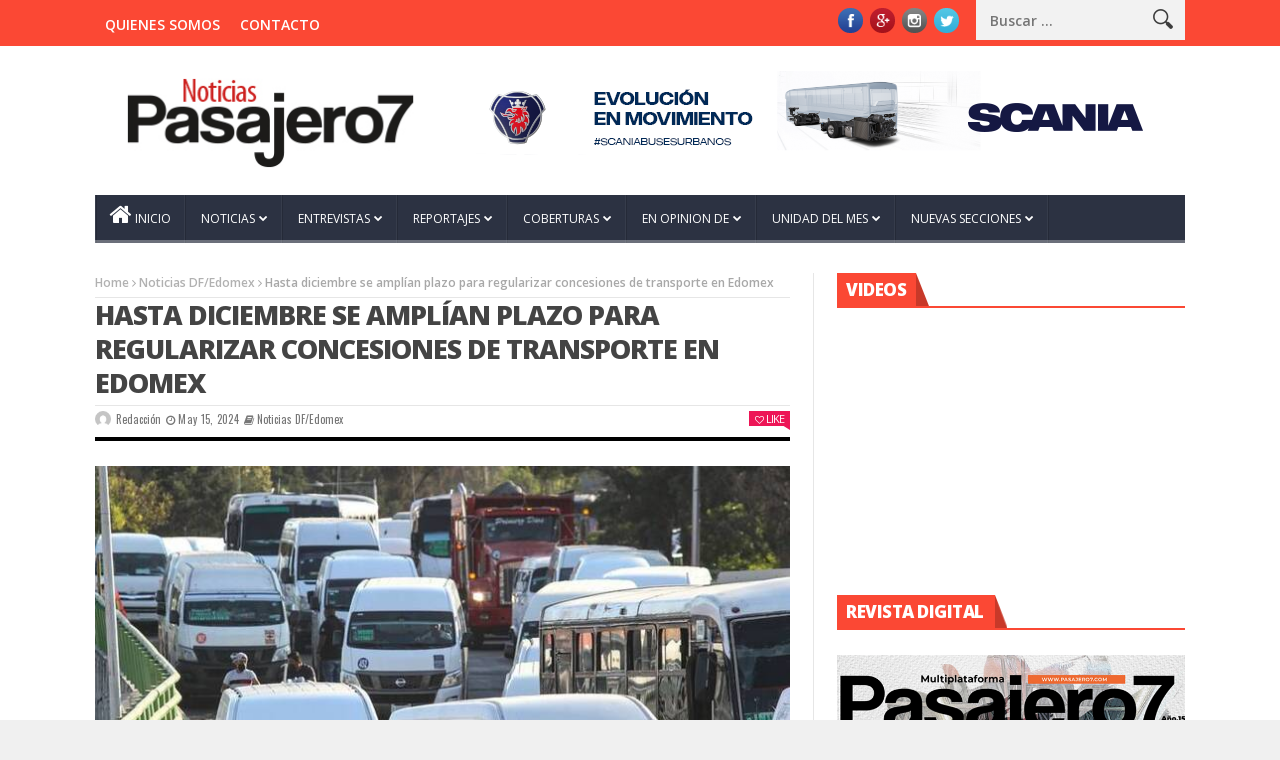

--- FILE ---
content_type: text/html; charset=UTF-8
request_url: https://www.pasajero7.com/diciembre-se-amplian-plazo-regularizar-concesiones-transporte-en-edomex/
body_size: 17420
content:
<!DOCTYPE html>
<!--[if lt IE 7 ]><html class="ie ie6" lang="es-MX" prefix="og: http://ogp.me/ns#"> <![endif]-->
<!--[if IE 7 ]><html class="ie ie7" lang="es-MX" prefix="og: http://ogp.me/ns#"> <![endif]-->
<!--[if IE 8 ]><html class="ie ie8" lang="es-MX" prefix="og: http://ogp.me/ns#"> <![endif]-->
<!--[if IE 9 ]><html class="ie ie9" lang="es-MX" prefix="og: http://ogp.me/ns#"> <![endif]-->
<!--[if !(IE)]><!--><html lang="es-MX" prefix="og: http://ogp.me/ns#"> <!--<![endif]-->
<head>
<!-- Facebook Pixel Code -->
<script>
!function(f,b,e,v,n,t,s)
{if(f.fbq)return;n=f.fbq=function(){n.callMethod?
n.callMethod.apply(n,arguments):n.queue.push(arguments)};
if(!f._fbq)f._fbq=n;n.push=n;n.loaded=!0;n.version='2.0';
n.queue=[];t=b.createElement(e);t.async=!0;
t.src=v;s=b.getElementsByTagName(e)[0];
s.parentNode.insertBefore(t,s)}(window,document,'script',
'https://connect.facebook.net/en_US/fbevents.js');
 fbq('init', '287084731850755'); 
fbq('track', 'PageView');
</script>
<noscript>
 <img height="1" width="1" 
src="https://www.facebook.com/tr?id=287084731850755&ev=PageView
&noscript=1"/>
</noscript>
<!-- End Facebook Pixel Code -->


	<script>
  (function(i,s,o,g,r,a,m){i['GoogleAnalyticsObject']=r;i[r]=i[r]||function(){
  (i[r].q=i[r].q||[]).push(arguments)},i[r].l=1*new Date();a=s.createElement(o),
  m=s.getElementsByTagName(o)[0];a.async=1;a.src=g;m.parentNode.insertBefore(a,m)
  })(window,document,'script','//www.google-analytics.com/analytics.js','ga');

  ga('create', 'UA-67904907-2', 'auto');
  ga('send', 'pageview');

</script>

      <!-- Basic Page Needs
  	  ================================================== -->
	<meta charset="UTF-8" />
    <title>Hasta diciembre se amplían plazo para regularizar concesiones de transporte en Edomex - Pasajero7</title>
        <!-- Mobile Specific Metas
  		================================================== -->
           <meta name="viewport" content="width=device-width, initial-scale=1.0">
        <!-- Favicons
        ================================================== -->
                    <link rel="shortcut icon" href="https://www.pasajero7.com/wp-content/themes/nanomag/img/favicon.png" type="image/x-icon" />       
    
				<meta property="og:image" content="https://www.pasajero7.com/wp-content/uploads/2024/05/Transporte-Edomex-1.jpg" />		
			
<!-- This site is optimized with the Yoast SEO plugin v3.6.1 - https://yoast.com/wordpress/plugins/seo/ -->
<meta name="description" content="La prórroga otorga a los Transportistas un margen adicional de siete meses, estableciendo el 31 de diciembre de 2024 como fecha límite."/>
<meta name="robots" content="noodp"/>
<link rel="canonical" href="https://www.pasajero7.com/diciembre-se-amplian-plazo-regularizar-concesiones-transporte-en-edomex/" />
<meta property="og:locale" content="es_MX" />
<meta property="og:type" content="article" />
<meta property="og:title" content="Hasta diciembre se amplían plazo para regularizar concesiones de transporte en Edomex - Pasajero7" />
<meta property="og:description" content="La prórroga otorga a los Transportistas un margen adicional de siete meses, estableciendo el 31 de diciembre de 2024 como fecha límite." />
<meta property="og:url" content="https://www.pasajero7.com/diciembre-se-amplian-plazo-regularizar-concesiones-transporte-en-edomex/" />
<meta property="og:site_name" content="Pasajero7" />
<meta property="article:tag" content="EDOMex" />
<meta property="article:tag" content="SEMOVI" />
<meta property="article:section" content="Noticias DF/Edomex" />
<meta property="article:published_time" content="2024-05-15T15:17:19+00:00" />
<meta property="og:image" content="https://www.pasajero7.com/wp-content/uploads/2024/05/Transporte-Edomex-1.jpg" />
<meta property="og:image:width" content="700" />
<meta property="og:image:height" content="450" />
<meta name="twitter:card" content="summary" />
<meta name="twitter:description" content="La prórroga otorga a los Transportistas un margen adicional de siete meses, estableciendo el 31 de diciembre de 2024 como fecha límite." />
<meta name="twitter:title" content="Hasta diciembre se amplían plazo para regularizar concesiones de transporte en Edomex - Pasajero7" />
<meta name="twitter:image" content="https://www.pasajero7.com/wp-content/uploads/2024/05/Transporte-Edomex-1.jpg" />
<!-- / Yoast SEO plugin. -->

<link rel="alternate" type="application/rss+xml" title="Pasajero7 &raquo; Feed" href="https://www.pasajero7.com/feed/" />
<link rel="alternate" type="application/rss+xml" title="Pasajero7 &raquo; RSS de los comentarios" href="https://www.pasajero7.com/comments/feed/" />
		<script type="text/javascript">
			window._wpemojiSettings = {"baseUrl":"https:\/\/s.w.org\/images\/core\/emoji\/72x72\/","ext":".png","source":{"concatemoji":"https:\/\/www.pasajero7.com\/wp-includes\/js\/wp-emoji-release.min.js?ver=4.4.33"}};
			!function(e,n,t){var a;function i(e){var t=n.createElement("canvas"),a=t.getContext&&t.getContext("2d"),i=String.fromCharCode;return!(!a||!a.fillText)&&(a.textBaseline="top",a.font="600 32px Arial","flag"===e?(a.fillText(i(55356,56806,55356,56826),0,0),3e3<t.toDataURL().length):"diversity"===e?(a.fillText(i(55356,57221),0,0),t=a.getImageData(16,16,1,1).data,a.fillText(i(55356,57221,55356,57343),0,0),(t=a.getImageData(16,16,1,1).data)[0],t[1],t[2],t[3],!0):("simple"===e?a.fillText(i(55357,56835),0,0):a.fillText(i(55356,57135),0,0),0!==a.getImageData(16,16,1,1).data[0]))}function o(e){var t=n.createElement("script");t.src=e,t.type="text/javascript",n.getElementsByTagName("head")[0].appendChild(t)}t.supports={simple:i("simple"),flag:i("flag"),unicode8:i("unicode8"),diversity:i("diversity")},t.DOMReady=!1,t.readyCallback=function(){t.DOMReady=!0},t.supports.simple&&t.supports.flag&&t.supports.unicode8&&t.supports.diversity||(a=function(){t.readyCallback()},n.addEventListener?(n.addEventListener("DOMContentLoaded",a,!1),e.addEventListener("load",a,!1)):(e.attachEvent("onload",a),n.attachEvent("onreadystatechange",function(){"complete"===n.readyState&&t.readyCallback()})),(a=t.source||{}).concatemoji?o(a.concatemoji):a.wpemoji&&a.twemoji&&(o(a.twemoji),o(a.wpemoji)))}(window,document,window._wpemojiSettings);
		</script>
		<style type="text/css">
img.wp-smiley,
img.emoji {
	display: inline !important;
	border: none !important;
	box-shadow: none !important;
	height: 1em !important;
	width: 1em !important;
	margin: 0 .07em !important;
	vertical-align: -0.1em !important;
	background: none !important;
	padding: 0 !important;
}
</style>
<link rel='stylesheet' id='aqpb-view-css-css'  href='https://www.pasajero7.com/wp-content/themes/nanomag/inc/addon/aqua-page-builder-master/assets/stylesheets/aqpb-view.css?ver=1767291618' type='text/css' media='all' />
<link rel='stylesheet' id='contact-form-7-css'  href='https://www.pasajero7.com/wp-content/plugins/contact-form-7/includes/css/styles.css?ver=4.4' type='text/css' media='all' />
<link rel='stylesheet' id='font-awesome-css'  href='https://www.pasajero7.com/wp-content/themes/nanomag/css/font-awesome.min.css?ver=1.4' type='text/css' media='all' />
<link rel='stylesheet' id='gumby-css'  href='https://www.pasajero7.com/wp-content/themes/nanomag/css/gumby.css?ver=1.4' type='text/css' media='all' />
<link rel='stylesheet' id='carousel-css'  href='https://www.pasajero7.com/wp-content/themes/nanomag/css/owl.carousel.css?ver=1.4' type='text/css' media='all' />
<link rel='stylesheet' id='theme-css'  href='https://www.pasajero7.com/wp-content/themes/nanomag/css/owl.theme.css?ver=1.4' type='text/css' media='all' />
<link rel='stylesheet' id='style-css'  href='https://www.pasajero7.com/wp-content/themes/nanomag-child/style.css?ver=1.4' type='text/css' media='all' />
<link rel='stylesheet' id='mediaelementplayer-css'  href='https://www.pasajero7.com/wp-content/themes/nanomag/css/mediaelementplayer.css?ver=1.4' type='text/css' media='all' />
<link rel='stylesheet' id='responsive-css'  href='https://www.pasajero7.com/wp-content/themes/nanomag/css/responsive.css?ver=1.4' type='text/css' media='all' />
<link rel='stylesheet' id='custom-style-css'  href='https://www.pasajero7.com/wp-content/themes/nanomag/custom_style.php?ver=1.4' type='text/css' media='all' />
<link rel='stylesheet' id='mc4wp-form-themes-css'  href='https://www.pasajero7.com/wp-content/plugins/mailchimp-for-wp/assets/css/form-themes.min.css?ver=3.1.5' type='text/css' media='all' />
<script type='text/javascript' src='https://www.pasajero7.com/wp-includes/js/jquery/jquery.js?ver=1.11.3'></script>
<script type='text/javascript' src='https://www.pasajero7.com/wp-includes/js/jquery/jquery-migrate.min.js?ver=1.2.1'></script>
<script type='text/javascript'>
/* <![CDATA[ */
var samAjax = {"ajaxurl":"https:\/\/www.pasajero7.com\/wp-content\/plugins\/simple-ads-manager\/sam-ajax.php","loadurl":"https:\/\/www.pasajero7.com\/wp-content\/plugins\/simple-ads-manager\/sam-ajax-loader.php","load":"","mailer":"1","clauses":"[base64]","doStats":"1","container":"sam-container","place":"sam-place","ad":"sam-ad"};
/* ]]> */
</script>
<script type='text/javascript' src='https://www.pasajero7.com/wp-content/plugins/simple-ads-manager/js/sam-layout.min.js?ver=2.9.7.123'></script>
<link rel='https://api.w.org/' href='https://www.pasajero7.com/wp-json/' />
<link rel="EditURI" type="application/rsd+xml" title="RSD" href="https://www.pasajero7.com/xmlrpc.php?rsd" />
<link rel="wlwmanifest" type="application/wlwmanifest+xml" href="https://www.pasajero7.com/wp-includes/wlwmanifest.xml" /> 
<meta name="generator" content="WordPress 4.4.33" />
<link rel='shortlink' href='https://www.pasajero7.com/?p=40781' />
<link rel="alternate" type="application/json+oembed" href="https://www.pasajero7.com/wp-json/oembed/1.0/embed?url=https%3A%2F%2Fwww.pasajero7.com%2Fdiciembre-se-amplian-plazo-regularizar-concesiones-transporte-en-edomex%2F" />
<link rel="alternate" type="text/xml+oembed" href="https://www.pasajero7.com/wp-json/oembed/1.0/embed?url=https%3A%2F%2Fwww.pasajero7.com%2Fdiciembre-se-amplian-plazo-regularizar-concesiones-transporte-en-edomex%2F&#038;format=xml" />
			<!-- DO NOT COPY THIS SNIPPET! Start of Page Analytics Tracking for HubSpot WordPress plugin v7.18.81-->
			<script type="text/javascript">
				var _hsq = _hsq || [];
				_hsq.push(["setContentType", "blog-post"]);
			</script>
			<!-- DO NOT COPY THIS SNIPPET! End of Page Analytics Tracking for HubSpot WordPress plugin -->
			<!--[if lt IE 9]><script src="https://html5shim.googlecode.com/svn/trunk/html5.js"></script><![endif]-->
                      	
<!-- end head -->
</head>
<body class="single single-post postid-40781 single-format-standard" itemscope="itemscope" itemtype="http://schema.org/WebPage">
<div id="content_nav">
        <div id="nav">
	  	<ul id="menu-home1" class=""><li class="menu-item menu-item-type-post_type menu-item-object-page menu-item-4404"><a href="https://www.pasajero7.com/"><i class="fa fa-home fa-2x"></i>Inicio<span class="border-menu"></span></a></li>
<li class="megamenu column-4 color-2 menu-item menu-item-type-custom menu-item-object-custom menu-item-has-children menu-item-4405"><a href="#">Noticias<span class="border-menu"></span></a>
<ul class="sub-menu">
	<li class="menu-item menu-item-type-taxonomy menu-item-object-category menu-item-4414"><a href="https://www.pasajero7.com/category/noticias-nacionales/">Noticias Nacionales<span class="border-menu"></span></a></li>
	<li class="menu-item menu-item-type-taxonomy menu-item-object-category current-post-ancestor current-menu-parent current-post-parent menu-item-4407"><a href="https://www.pasajero7.com/category/noticias-dfedomex/">Noticias DF/Edomex<span class="border-menu"></span></a></li>
	<li class="menu-item menu-item-type-taxonomy menu-item-object-category menu-item-4406"><a href="https://www.pasajero7.com/category/noticias-jalisco/">Noticias Jalisco<span class="border-menu"></span></a></li>
</ul>
</li>
<li class="menupost color-3 menu-item menu-item-type-custom menu-item-object-custom menu-item-4408"><a href="#">Entrevistas<span class="border-menu"></span></a></li>
<li class="menupost color-4 menu-item menu-item-type-custom menu-item-object-custom menu-item-4409"><a href="#">Reportajes<span class="border-menu"></span></a></li>
<li class="menupost color-5 menu-item menu-item-type-custom menu-item-object-custom menu-item-4579"><a href="#">COBERTURAS<span class="border-menu"></span></a></li>
<li class="menupost color-9 menu-item menu-item-type-custom menu-item-object-custom menu-item-4580"><a href="#">EN OPINION DE<span class="border-menu"></span></a></li>
<li class="menupost color-6 menu-item menu-item-type-custom menu-item-object-custom menu-item-4576"><a href="#">UNIDAD DEL MES<span class="border-menu"></span></a></li>
<li class="menupost color-8 menu-item menu-item-type-custom menu-item-object-custom menu-item-4577"><a href="#">NUEVAS SECCIONES<span class="border-menu"></span></a></li>
</ul>   </div>
    </div>    
<div id="sb-site" class="body_wraper_full">     			

<!-- Start header -->
<header class="header-wraper">

<div class="header_top_wrapper">
<div class="row">
<div class="six columns header-top-left-bar">
 <div id="fmx_menu">
        
<div class="menu-top-container"><ul id="menu-top" class="menu"><li class="menu-item menu-item-type-post_type menu-item-object-page menu-item-4575"><a href="https://www.pasajero7.com/nosotros/">Quienes Somos</a></li>
<li class="navmenutop menu-item menu-item-type-post_type menu-item-object-page menu-item-4574"><a href="https://www.pasajero7.com/contacto/">Contacto</a></li>
</ul></div>  
</div>


  
</div>

<div class="six columns header-top-right-bar">

<a class="open toggle-lef sb-toggle-left navbar-left" href="#nav">
        <div class="navicon-line"></div>
        <div class="navicon-line"></div>
        <div class="navicon-line"></div>
        </a>
      <div id="search_block_top">
	<form id="searchbox" action="https://www.pasajero7.com/" method="GET" role="search">
		<p>
			<input type="text" id="search_query_top" name="s" class="search_query ac_input" value="" placeholder="Buscar ...">
           <button type="submit"> <img src="https://www.pasajero7.com/wp-content/themes/nanomag/img/search_form_icon_w.png" alt=""> </button>
	</p>
	</form>
    <span>Search</span>
    <div class="clearfix"></div>
</div>


  
    <ul class="social-icons-list top-bar-social">
      <li><a href="http://www.facebook.com/Pasajero7?_rdr=p" target="_blank"><img src="https://www.pasajero7.com/wp-content/themes/nanomag/img/icons/facebook.png" alt="Facebook"></a></li>     <li><a href="http://plus.google.com/+Pasajero7Mx/posts" target="_blank"><img src="https://www.pasajero7.com/wp-content/themes/nanomag/img/icons/google-plus.png" alt="Google Plus"></a></li>                    <li><a href="http://instagram.com/pasajero7" target="_blank"><img src="https://www.pasajero7.com/wp-content/themes/nanomag/img/icons/instagram.png" alt="Instagram"></a></li>               <li><a href="https://twitter.com/Pasajero7" target="_blank"><img src="https://www.pasajero7.com/wp-content/themes/nanomag/img/icons/twitter.png" alt="Twitter"></a></li>                                                     </ul>  
      
<div class="clearfix"></div>
</div>

</div>
</div>

 
        
 <div class="header_main_wrapper"> 
        <div class="row">
	<div class="four columns header-top-left">
    
      <!-- begin logo -->
                           
                           
                                <a href="https://www.pasajero7.com/">
                                                                           
                                        <img src="https://www.pasajero7.com/wp-content/uploads/2015/07/Logo-Pag-web-Pasajero7-v2.jpg" alt="Revista Pasajero 7 Movilidad &amp; Transporte" id="theme_logo_img" />
                                                                    </a>
                            
                            <!-- end logo -->
    </div>
    	<div class="eight columns header-top-right">  
  <div id='c3984_45_1' class='sam-container sam-place' data-sam='0'><a  href=' https://www.scania.com/mx/es/home/products/buses-and-coaches.html?utm_source=referred&utm_medium=Web&utm_campaign=Pasajero_7' target='_blank'><img src='https://www.pasajero7.com/wp-content/uploads/2022/10/BANNER-PRINCIPAL-NUVAK-URBANO.png'  alt=''  /></a></div>    </div>
        
</div>

</div>

                
<!-- end header, logo, top ads -->

              
<!-- Start Main menu -->
<div id="menu_wrapper" class="menu_wrapper menu_sticky">
<div class="menu_border_top_full"></div>
<div class="row">
	<div class="main_menu twelve columns"> 
        <div class="menu_border_top"></div>
                            <!-- main menu -->
                           
  <div class="menu-primary-container main-menu">
<ul id="mainmenu" class="sf-menu"><li id="menu-item-4404" class="menu-item menu-item-type-post_type menu-item-object-page"><a href="https://www.pasajero7.com/"><i class="fa fa-home fa-2x"></i>Inicio<span class="border-menu"></span></a></li>
<li id="menu-item-4405" class="megamenu column-4 color-2 menu-item menu-item-type-custom menu-item-object-custom menu-item-has-children"><a href="#">Noticias<span class="border-menu"></span></a><ul class="sub-menu">	<li id="menu-item-4414" class="menu-item menu-item-type-taxonomy menu-item-object-category"><a href="https://www.pasajero7.com/category/noticias-nacionales/">Noticias Nacionales<span class="border-menu"></span></a></li>
	<li id="menu-item-4407" class="menu-item menu-item-type-taxonomy menu-item-object-category current-post-ancestor current-menu-parent current-post-parent"><a href="https://www.pasajero7.com/category/noticias-dfedomex/">Noticias DF/Edomex<span class="border-menu"></span></a></li>
	<li id="menu-item-4406" class="menu-item menu-item-type-taxonomy menu-item-object-category"><a href="https://www.pasajero7.com/category/noticias-jalisco/">Noticias Jalisco<span class="border-menu"></span></a></li>

					</ul></li>
<li id="menu-item-4408" class="menupost color-3 menu-item menu-item-type-custom menu-item-object-custom"><a href="#">Entrevistas<span class="border-menu"></span></a><ul class="sub-menu menu_post_feature"><li><div id="recent-post-large-style-2" class="widget main_post_style clearfix">		<div class="widget_container">
           

                   <div class="two-content-wrapper feature_post_images_w ">
                    
                <div class="image_post feature-item">
                   <a  href="https://www.pasajero7.com/baja-california-impulsa-rescate-del-transporte-urbano-seguro-enfoque-genero/" class="feature-link" title="Baja California impulsa el rescate  del transporte urbano seguro  y con enfoque de género">              
<img width="400" height="260" src="https://www.pasajero7.com/wp-content/uploads/2025/12/TOPETE-400x260.jpg" class="attachment-medium-feature size-medium-feature wp-post-image" alt="TOPETE" /></a>                   
                     </div>

<div class="wrap_box_style_main image-post-title">
<div class="meta_holder">
<span class="meta-category-small"><a class="post-category-color-text" style="color:#009678 !important;" href="https://www.pasajero7.com/category/entrevista-nacional/">Entrevista Nacional</a></span><div class="love_this_post_meta"><a href="#" class="jm-post-like" data-post_id="45618" title="Like"><i class="fa fa-heart-o"></i>Like</a></div>
</div>
 <h3 class="image-post-title"><a class="image-post-title-link" href="https://www.pasajero7.com/baja-california-impulsa-rescate-del-transporte-urbano-seguro-enfoque-genero/">Baja California impulsa el rescate  del transporte urbano seguro  y con enfoque de género</a></h3>      
<p class="post-meta meta-main-img"><span class="post-author"><img alt='' src='https://secure.gravatar.com/avatar/9da223125d60dde496fd332b4ac34e4a?s=16&#038;d=mm&#038;r=g' srcset='https://secure.gravatar.com/avatar/9da223125d60dde496fd332b4ac34e4a?s=32&amp;d=mm&amp;r=g 2x' class='avatar avatar-16 photo' height='16' width='16' /><a href="https://www.pasajero7.com/author/redaccion/" title="Entradas de Redacción" rel="author">Redacción</a></span><span class="post-date"><i class="fa fa-clock-o"></i>Dic 02, 2025</span></p></div> 
    </div>
 
            
               
            
                   

                   <div class="two-content-wrapper feature_post_images_w ">
                    
                <div class="image_post feature-item">
                   <a  href="https://www.pasajero7.com/colima-busca-garantizar-cobertura-y-frecuencia-en-su-sistema-de-transporte-publico/" class="feature-link" title="Colima busca garantizar  cobertura y frecuencia en su sistema de transporte público">              
<img width="400" height="260" src="https://www.pasajero7.com/wp-content/uploads/2025/10/BLANCA-CIRIA-copia-400x260.jpg" class="attachment-medium-feature size-medium-feature wp-post-image" alt="BLANCA CIRIA copia" /></a>                   
                     </div>

<div class="wrap_box_style_main image-post-title">
<div class="meta_holder">
<span class="meta-category-small"><a class="post-category-color-text" style="color:#009678 !important;" href="https://www.pasajero7.com/category/entrevista-nacional/">Entrevista Nacional</a></span><div class="love_this_post_meta"><a href="#" class="jm-post-like" data-post_id="45342" title="Like"><i class="fa fa-heart-o"></i>Like</a></div>
</div>
 <h3 class="image-post-title"><a class="image-post-title-link" href="https://www.pasajero7.com/colima-busca-garantizar-cobertura-y-frecuencia-en-su-sistema-de-transporte-publico/">Colima busca garantizar  cobertura y frecuencia en su sistema de transporte público</a></h3>      
<p class="post-meta meta-main-img"><span class="post-author"><img alt='' src='https://secure.gravatar.com/avatar/9da223125d60dde496fd332b4ac34e4a?s=16&#038;d=mm&#038;r=g' srcset='https://secure.gravatar.com/avatar/9da223125d60dde496fd332b4ac34e4a?s=32&amp;d=mm&amp;r=g 2x' class='avatar avatar-16 photo' height='16' width='16' /><a href="https://www.pasajero7.com/author/redaccion/" title="Entradas de Redacción" rel="author">Redacción</a></span><span class="post-date"><i class="fa fa-clock-o"></i>Nov 03, 2025</span></p></div> 
    </div>
 
            
               
            
                   

                   <div class="two-content-wrapper feature_post_images_w ">
                    
                <div class="image_post feature-item">
                   <a  href="https://www.pasajero7.com/nayarit-avanza-hacia-un-sistema-de-movilidad-moderno-seguro-y-sustentable/" class="feature-link" title="Nayarit avanza hacia un  sistema de movilidad moderno,  seguro y sustentable">              
<img width="400" height="260" src="https://www.pasajero7.com/wp-content/uploads/2025/07/sistiel-400x260.jpg" class="attachment-medium-feature size-medium-feature wp-post-image" alt="sistiel" /></a>                   
                     </div>

<div class="wrap_box_style_main image-post-title">
<div class="meta_holder">
<span class="meta-category-small"><a class="post-category-color-text" style="color:#009678 !important;" href="https://www.pasajero7.com/category/entrevista-nacional/">Entrevista Nacional</a></span><div class="love_this_post_meta"><a href="#" class="jm-post-like" data-post_id="44408" title="Like"><i class="fa fa-heart-o"></i>Like</a></div>
</div>
 <h3 class="image-post-title"><a class="image-post-title-link" href="https://www.pasajero7.com/nayarit-avanza-hacia-un-sistema-de-movilidad-moderno-seguro-y-sustentable/">Nayarit avanza hacia un  sistema de movilidad moderno,  seguro y sustentable</a></h3>      
<p class="post-meta meta-main-img"><span class="post-author"><img alt='' src='https://secure.gravatar.com/avatar/9da223125d60dde496fd332b4ac34e4a?s=16&#038;d=mm&#038;r=g' srcset='https://secure.gravatar.com/avatar/9da223125d60dde496fd332b4ac34e4a?s=32&amp;d=mm&amp;r=g 2x' class='avatar avatar-16 photo' height='16' width='16' /><a href="https://www.pasajero7.com/author/redaccion/" title="Entradas de Redacción" rel="author">Redacción</a></span><span class="post-date"><i class="fa fa-clock-o"></i>Ago 01, 2025</span></p></div> 
    </div>
 
            
               
            
                   

                   <div class="two-content-wrapper feature_post_images_w ">
                    
                <div class="image_post feature-item">
                   <a  href="https://www.pasajero7.com/chiapas-transforma-su-movilidad-viene-reordenamiento-regularizacion-y-un-teleferico-en-tuxtla-gutierrez/" class="feature-link" title="Chiapas transforma su movilidad:  viene reordenamiento,  regularización y un teleférico  en Tuxtla Gutiérrez">              
<img width="400" height="260" src="https://www.pasajero7.com/wp-content/uploads/2025/07/albania-400x260.jpg" class="attachment-medium-feature size-medium-feature wp-post-image" alt="albania" /></a>                   
                     </div>

<div class="wrap_box_style_main image-post-title">
<div class="meta_holder">
<span class="meta-category-small"><a class="post-category-color-text" style="color:#009678 !important;" href="https://www.pasajero7.com/category/entrevista-nacional/">Entrevista Nacional</a></span><div class="love_this_post_meta"><a href="#" class="jm-post-like" data-post_id="44413" title="Like"><i class="fa fa-heart-o"></i>1</a></div>
</div>
 <h3 class="image-post-title"><a class="image-post-title-link" href="https://www.pasajero7.com/chiapas-transforma-su-movilidad-viene-reordenamiento-regularizacion-y-un-teleferico-en-tuxtla-gutierrez/">Chiapas transforma su movilidad:  viene reordenamiento,  regularización y un teleférico  en Tuxtla Gutiérrez</a></h3>      
<p class="post-meta meta-main-img"><span class="post-author"><img alt='' src='https://secure.gravatar.com/avatar/9da223125d60dde496fd332b4ac34e4a?s=16&#038;d=mm&#038;r=g' srcset='https://secure.gravatar.com/avatar/9da223125d60dde496fd332b4ac34e4a?s=32&amp;d=mm&amp;r=g 2x' class='avatar avatar-16 photo' height='16' width='16' /><a href="https://www.pasajero7.com/author/redaccion/" title="Entradas de Redacción" rel="author">Redacción</a></span><span class="post-date"><i class="fa fa-clock-o"></i>Ago 01, 2025</span></p></div> 
    </div>
 
            
               
            
                            
 
        
        </div>
      
        </div></li></ul></li>
<li id="menu-item-4409" class="menupost color-4 menu-item menu-item-type-custom menu-item-object-custom"><a href="#">Reportajes<span class="border-menu"></span></a><ul class="sub-menu menu_post_feature"><li><div id="home-main-post-style-3" class="widget main_post_style clearfix">		<div class="widget_container mainpost_widget">
           

                    <div class="large_main_post_widget ">
     <div class="image_post feature-item box-1">
                    <a  href="https://www.pasajero7.com/guanajuatodefine-rumbo-de-movilidad-para-los-proximos-25-anos/" class="feature-link" title="GUANAJUATOdefine rumbo de movilidad  para los próximos 25 años">              
<img width="400" height="260" src="https://www.pasajero7.com/wp-content/uploads/2025/12/GUANAJUATO-400x260.jpg" class="attachment-medium-feature size-medium-feature wp-post-image" alt="GUANAJUATO" /></a>
                   
                    <div class="caption_overlay_posts">
                    <a href="https://www.pasajero7.com/guanajuatodefine-rumbo-de-movilidad-para-los-proximos-25-anos/" title="GUANAJUATOdefine rumbo de movilidad  para los próximos 25 años">
                        <h3>GUANAJUATOdefine rumbo de movilidad  para los próximos 25 años</h3>
                    </a>
                    
                    <p class="post-meta meta-main-img"><span class="post-author"><img alt='' src='https://secure.gravatar.com/avatar/9da223125d60dde496fd332b4ac34e4a?s=16&#038;d=mm&#038;r=g' srcset='https://secure.gravatar.com/avatar/9da223125d60dde496fd332b4ac34e4a?s=32&amp;d=mm&amp;r=g 2x' class='avatar avatar-16 photo' height='16' width='16' /><a href="https://www.pasajero7.com/author/redaccion/" title="Entradas de Redacción" rel="author">Redacción</a></span><span class="post-date"><i class="fa fa-clock-o"></i>Dic 02, 2025</span></p>                    </div>
                  
                </div>
     </div>
  <div class="wrap_box_style_ul"> 
 					  
                     <ul class="feature-post-list popular-post-widget">          
                
                        
                          <li class="">
<a  href="https://www.pasajero7.com/escaparate-grande-la-industria-en-america/" class="feature-image-link image_post" title="Expo Transporte 2025: El escaparate  más grande  de la industria  en América">              
<img width="100" height="75" src="https://www.pasajero7.com/wp-content/uploads/2025/12/EXPO-TRANSPORTE-25-100x75.jpg" class="attachment-small-feature size-small-feature wp-post-image" alt="EXPO TRANSPORTE 25" /></a>
   <div class="item-details">
    <span class="meta-category-small"><a class="post-category-color-text" style="color:#13d843 !important;" href="https://www.pasajero7.com/category/reportajes-especiales/">Reportajes Especiales</a></span>   <h3 class="feature-post-title"><a href="https://www.pasajero7.com/escaparate-grande-la-industria-en-america/">Expo Transporte 2025: El escaparate  más grande  de la industria  en América</a></h3>
<p class="post-meta meta-main-img"><span class="post-author"><img alt='' src='https://secure.gravatar.com/avatar/9da223125d60dde496fd332b4ac34e4a?s=16&#038;d=mm&#038;r=g' srcset='https://secure.gravatar.com/avatar/9da223125d60dde496fd332b4ac34e4a?s=32&amp;d=mm&amp;r=g 2x' class='avatar avatar-16 photo' height='16' width='16' /><a href="https://www.pasajero7.com/author/redaccion/" title="Entradas de Redacción" rel="author">Redacción</a></span><span class="post-date"><i class="fa fa-clock-o"></i>Dic 01, 2025</span></p>   </div>
   <div class="clearfix"></div>
   </li>
            
                            
                          <li class="">
<a  href="https://www.pasajero7.com/electromovilidad-trenes-cooperacion-camino-la-movilidad-en-mexico/" class="feature-image-link image_post" title="Electromovilidad,  trenes y cooperación:  el camino de la  movilidad en México">              
<img width="100" height="75" src="https://www.pasajero7.com/wp-content/uploads/2025/10/REPORTAJE-100x75.jpg" class="attachment-small-feature size-small-feature wp-post-image" alt="REPORTAJE" /></a>
   <div class="item-details">
    <span class="meta-category-small"><a class="post-category-color-text" style="color:#13d843 !important;" href="https://www.pasajero7.com/category/reportajes-especiales/">Reportajes Especiales</a></span>   <h3 class="feature-post-title"><a href="https://www.pasajero7.com/electromovilidad-trenes-cooperacion-camino-la-movilidad-en-mexico/">Electromovilidad,  trenes y cooperación:  el camino de la  movilidad en México</a></h3>
<p class="post-meta meta-main-img"><span class="post-author"><img alt='' src='https://secure.gravatar.com/avatar/9da223125d60dde496fd332b4ac34e4a?s=16&#038;d=mm&#038;r=g' srcset='https://secure.gravatar.com/avatar/9da223125d60dde496fd332b4ac34e4a?s=32&amp;d=mm&amp;r=g 2x' class='avatar avatar-16 photo' height='16' width='16' /><a href="https://www.pasajero7.com/author/redaccion/" title="Entradas de Redacción" rel="author">Redacción</a></span><span class="post-date"><i class="fa fa-clock-o"></i>Nov 03, 2025</span></p>   </div>
   <div class="clearfix"></div>
   </li>
            
                            
                          <li class="">
<a  href="https://www.pasajero7.com/la-seguridad-vial-una-crisis-de-salud-publica/" class="feature-image-link image_post" title="LA SEGURIDAD VIAL: una crisis de  salud pública">              
<img width="100" height="75" src="https://www.pasajero7.com/wp-content/uploads/2025/10/SEGURIDAD-VIAL-100x75.jpg" class="attachment-small-feature size-small-feature wp-post-image" alt="SEGURIDAD VIAL" /></a>
   <div class="item-details">
    <span class="meta-category-small"><a class="post-category-color-text" style="color:#13d843 !important;" href="https://www.pasajero7.com/category/reportajes-especiales/">Reportajes Especiales</a></span>   <h3 class="feature-post-title"><a href="https://www.pasajero7.com/la-seguridad-vial-una-crisis-de-salud-publica/">LA SEGURIDAD VIAL: una crisis de  salud pública</a></h3>
<p class="post-meta meta-main-img"><span class="post-author"><img alt='' src='https://secure.gravatar.com/avatar/9da223125d60dde496fd332b4ac34e4a?s=16&#038;d=mm&#038;r=g' srcset='https://secure.gravatar.com/avatar/9da223125d60dde496fd332b4ac34e4a?s=32&amp;d=mm&amp;r=g 2x' class='avatar avatar-16 photo' height='16' width='16' /><a href="https://www.pasajero7.com/author/redaccion/" title="Entradas de Redacción" rel="author">Redacción</a></span><span class="post-date"><i class="fa fa-clock-o"></i>Oct 01, 2025</span></p>   </div>
   <div class="clearfix"></div>
   </li>
            
                            
                          <li class="">
<a  href="https://www.pasajero7.com/segundos-pisos-solucion-combustible-caos-vial/" class="feature-image-link image_post" title="Segundos pisos:  ¿solución o combustible para el caos vial?">              
<img width="100" height="75" src="https://www.pasajero7.com/wp-content/uploads/2025/09/SEGUNDO-PISO-100x75.jpg" class="attachment-small-feature size-small-feature wp-post-image" alt="SEGUNDO PISO" /></a>
   <div class="item-details">
    <span class="meta-category-small"><a class="post-category-color-text" style="color:#13d843 !important;" href="https://www.pasajero7.com/category/reportajes-especiales/">Reportajes Especiales</a></span>   <h3 class="feature-post-title"><a href="https://www.pasajero7.com/segundos-pisos-solucion-combustible-caos-vial/">Segundos pisos:  ¿solución o combustible para el caos vial?</a></h3>
<p class="post-meta meta-main-img"><span class="post-author"><img alt='' src='https://secure.gravatar.com/avatar/9da223125d60dde496fd332b4ac34e4a?s=16&#038;d=mm&#038;r=g' srcset='https://secure.gravatar.com/avatar/9da223125d60dde496fd332b4ac34e4a?s=32&amp;d=mm&amp;r=g 2x' class='avatar avatar-16 photo' height='16' width='16' /><a href="https://www.pasajero7.com/author/redaccion/" title="Entradas de Redacción" rel="author">Redacción</a></span><span class="post-date"><i class="fa fa-clock-o"></i>Sep 01, 2025</span></p>   </div>
   <div class="clearfix"></div>
   </li>
            
                            
			

   </ul>
    </div>   
        
        </div>
      
        </div></li></ul></li>
<li id="menu-item-4579" class="menupost color-5 menu-item menu-item-type-custom menu-item-object-custom"><a href="#">COBERTURAS<span class="border-menu"></span></a><ul class="sub-menu menu_post_feature"><li><div id="recent-post-large-style-4" class="widget main_post_style clearfix">		<div class="widget_container">
           

                   <div class="two-content-wrapper feature_post_images_w ">
                    
                <div class="image_post feature-item">
                   <a  href="https://www.pasajero7.com/beccar-40-anos-impulsando-diseno-confort-la-movilidad-en-mexico/" class="feature-link" title="BECCAR 40 años impulsando  el diseño y confort de la movilidad en México">              
<img width="400" height="260" src="https://www.pasajero7.com/wp-content/uploads/2025/12/BECCAR-400x260.jpg" class="attachment-medium-feature size-medium-feature wp-post-image" alt="BECCAR" /></a>                   
                     </div>

<div class="wrap_box_style_main image-post-title">
<div class="meta_holder">
<span class="meta-category-small"><a class="post-category-color-text" style="color:#3a96e8 !important;" href="https://www.pasajero7.com/category/coberturas/">Coberturas</a></span><div class="love_this_post_meta"><a href="#" class="jm-post-like" data-post_id="45602" title="Like"><i class="fa fa-heart-o"></i>Like</a></div>
</div>
 <h3 class="image-post-title"><a class="image-post-title-link" href="https://www.pasajero7.com/beccar-40-anos-impulsando-diseno-confort-la-movilidad-en-mexico/">BECCAR 40 años impulsando  el diseño y confort de la movilidad en México</a></h3>      
<p class="post-meta meta-main-img"><span class="post-author"><img alt='' src='https://secure.gravatar.com/avatar/9da223125d60dde496fd332b4ac34e4a?s=16&#038;d=mm&#038;r=g' srcset='https://secure.gravatar.com/avatar/9da223125d60dde496fd332b4ac34e4a?s=32&amp;d=mm&amp;r=g 2x' class='avatar avatar-16 photo' height='16' width='16' /><a href="https://www.pasajero7.com/author/redaccion/" title="Entradas de Redacción" rel="author">Redacción</a></span><span class="post-date"><i class="fa fa-clock-o"></i>Dic 01, 2025</span></p></div> 
    </div>
 
            
               
            
                   

                   <div class="two-content-wrapper feature_post_images_w ">
                    
                <div class="image_post feature-item">
                   <a  href="https://www.pasajero7.com/amam-llama-a-fortalecer-la-gobernanza-de-la-movilidad-y-acelerar-la-descarbonizacion-del-transporte-publico/" class="feature-link" title="AMAM llama a fortalecer la gobernanza de la movilidad  y acelerar la descarbonización del transporte público">              
<img width="400" height="260" src="https://www.pasajero7.com/wp-content/uploads/2025/12/AMAM-400x260.jpg" class="attachment-medium-feature size-medium-feature wp-post-image" alt="AMAM" /></a>                   
                     </div>

<div class="wrap_box_style_main image-post-title">
<div class="meta_holder">
<span class="meta-category-small"><a class="post-category-color-text" style="color:#3a96e8 !important;" href="https://www.pasajero7.com/category/coberturas/">Coberturas</a></span><div class="love_this_post_meta"><a href="#" class="jm-post-like" data-post_id="45596" title="Like"><i class="fa fa-heart-o"></i>Like</a></div>
</div>
 <h3 class="image-post-title"><a class="image-post-title-link" href="https://www.pasajero7.com/amam-llama-a-fortalecer-la-gobernanza-de-la-movilidad-y-acelerar-la-descarbonizacion-del-transporte-publico/">AMAM llama a fortalecer la gobernanza de la movilidad  y acelerar la descarbonización del transporte público</a></h3>      
<p class="post-meta meta-main-img"><span class="post-author"><img alt='' src='https://secure.gravatar.com/avatar/9da223125d60dde496fd332b4ac34e4a?s=16&#038;d=mm&#038;r=g' srcset='https://secure.gravatar.com/avatar/9da223125d60dde496fd332b4ac34e4a?s=32&amp;d=mm&amp;r=g 2x' class='avatar avatar-16 photo' height='16' width='16' /><a href="https://www.pasajero7.com/author/redaccion/" title="Entradas de Redacción" rel="author">Redacción</a></span><span class="post-date"><i class="fa fa-clock-o"></i>Dic 01, 2025</span></p></div> 
    </div>
 
            
               
            
                   

                   <div class="two-content-wrapper feature_post_images_w ">
                    
                <div class="image_post feature-item">
                   <a  href="https://www.pasajero7.com/la-asociacion-mexicana-de-autoridades-de-movilidad-se-prepara-para-renovar-su-junta-directiva/" class="feature-link" title="La Asociación Mexicana  de Autoridades de Movilidad se prepara para renovar  su junta directiva">              
<img width="400" height="260" src="https://www.pasajero7.com/wp-content/uploads/2025/10/AMAM-400x260.jpg" class="attachment-medium-feature size-medium-feature wp-post-image" alt="AMAM" /></a>                   
                     </div>

<div class="wrap_box_style_main image-post-title">
<div class="meta_holder">
<span class="meta-category-small"><a class="post-category-color-text" style="color:#3a96e8 !important;" href="https://www.pasajero7.com/category/coberturas/">Coberturas</a></span><div class="love_this_post_meta"><a href="#" class="jm-post-like" data-post_id="45333" title="Like"><i class="fa fa-heart-o"></i>Like</a></div>
</div>
 <h3 class="image-post-title"><a class="image-post-title-link" href="https://www.pasajero7.com/la-asociacion-mexicana-de-autoridades-de-movilidad-se-prepara-para-renovar-su-junta-directiva/">La Asociación Mexicana  de Autoridades de Movilidad se prepara para renovar  su junta directiva</a></h3>      
<p class="post-meta meta-main-img"><span class="post-author"><img alt='' src='https://secure.gravatar.com/avatar/9da223125d60dde496fd332b4ac34e4a?s=16&#038;d=mm&#038;r=g' srcset='https://secure.gravatar.com/avatar/9da223125d60dde496fd332b4ac34e4a?s=32&amp;d=mm&amp;r=g 2x' class='avatar avatar-16 photo' height='16' width='16' /><a href="https://www.pasajero7.com/author/redaccion/" title="Entradas de Redacción" rel="author">Redacción</a></span><span class="post-date"><i class="fa fa-clock-o"></i>Nov 03, 2025</span></p></div> 
    </div>
 
            
               
            
                   

                   <div class="two-content-wrapper feature_post_images_w ">
                    
                <div class="image_post feature-item">
                   <a  href="https://www.pasajero7.com/alianza-camioneros-jalisco-95-anos-conectando-ciudad/" class="feature-link" title="Alianza de Camioneros de Jalisco: 95 años conectando tu ciudad">              
<img width="400" height="260" src="https://www.pasajero7.com/wp-content/uploads/2025/09/LOGO-ALIANZA-95-400x260.jpg" class="attachment-medium-feature size-medium-feature wp-post-image" alt="LOGO ALIANZA 95" /></a>                   
                     </div>

<div class="wrap_box_style_main image-post-title">
<div class="meta_holder">
<span class="meta-category-small"><a class="post-category-color-text" style="color:#3a96e8 !important;" href="https://www.pasajero7.com/category/coberturas/">Coberturas</a></span><div class="love_this_post_meta"><a href="#" class="jm-post-like" data-post_id="44829" title="Like"><i class="fa fa-heart-o"></i>Like</a></div>
</div>
 <h3 class="image-post-title"><a class="image-post-title-link" href="https://www.pasajero7.com/alianza-camioneros-jalisco-95-anos-conectando-ciudad/">Alianza de Camioneros de Jalisco: 95 años conectando tu ciudad</a></h3>      
<p class="post-meta meta-main-img"><span class="post-author"><img alt='' src='https://secure.gravatar.com/avatar/9da223125d60dde496fd332b4ac34e4a?s=16&#038;d=mm&#038;r=g' srcset='https://secure.gravatar.com/avatar/9da223125d60dde496fd332b4ac34e4a?s=32&amp;d=mm&amp;r=g 2x' class='avatar avatar-16 photo' height='16' width='16' /><a href="https://www.pasajero7.com/author/redaccion/" title="Entradas de Redacción" rel="author">Redacción</a></span><span class="post-date"><i class="fa fa-clock-o"></i>Sep 02, 2025</span></p></div> 
    </div>
 
            
               
            
                            
 
        
        </div>
      
        </div></li></ul></li>
<li id="menu-item-4580" class="menupost color-9 menu-item menu-item-type-custom menu-item-object-custom"><a href="#">EN OPINION DE<span class="border-menu"></span></a><ul class="sub-menu menu_post_feature"><li><div id="recent-post-large-style-3" class="widget main_post_style clearfix">		<div class="widget_container">
           

                   <div class="two-content-wrapper feature_post_images_w ">
                    
                <div class="image_post feature-item">
                   <a  href="https://www.pasajero7.com/la-electromovilidad-una-oportunidad-historica-exige-decisiones-valientes/" class="feature-link" title="La Electromovilidad: Una oportunidad histórica que Exige decisiones valientes">              
<img width="400" height="260" src="https://www.pasajero7.com/wp-content/uploads/2025/12/Electromovilidad-400x260.jpg" class="attachment-medium-feature size-medium-feature wp-post-image" alt="Electromovilidad" /></a>                   
                     </div>

<div class="wrap_box_style_main image-post-title">
<div class="meta_holder">
<span class="meta-category-small"><a class="post-category-color-text" style="color:# !important;" href="https://www.pasajero7.com/category/en-opinion-de/">En opinión de...</a></span><div class="love_this_post_meta"><a href="#" class="jm-post-like" data-post_id="45791" title="Like"><i class="fa fa-heart-o"></i>Like</a></div>
</div>
 <h3 class="image-post-title"><a class="image-post-title-link" href="https://www.pasajero7.com/la-electromovilidad-una-oportunidad-historica-exige-decisiones-valientes/">La Electromovilidad: Una oportunidad histórica que Exige decisiones valientes</a></h3>      
<p class="post-meta meta-main-img"><span class="post-author"><img alt='' src='https://secure.gravatar.com/avatar/9da223125d60dde496fd332b4ac34e4a?s=16&#038;d=mm&#038;r=g' srcset='https://secure.gravatar.com/avatar/9da223125d60dde496fd332b4ac34e4a?s=32&amp;d=mm&amp;r=g 2x' class='avatar avatar-16 photo' height='16' width='16' /><a href="https://www.pasajero7.com/author/redaccion/" title="Entradas de Redacción" rel="author">Redacción</a></span><span class="post-date"><i class="fa fa-clock-o"></i>Dic 26, 2025</span></p></div> 
    </div>
 
            
               
            
                   

                   <div class="two-content-wrapper feature_post_images_w ">
                    
                <div class="image_post feature-item">
                   <a  href="https://www.pasajero7.com/40-anos-beccar-pilar-la-industria-carrocera-mexicana/" class="feature-link" title="40 años de BECCAR:  un pilar de la industria  carrocera mexicana">              
<img width="400" height="260" src="https://www.pasajero7.com/wp-content/uploads/2025/12/BECCAR-EDITORIAL-400x260.jpg" class="attachment-medium-feature size-medium-feature wp-post-image" alt="BECCAR EDITORIAL" /></a>                   
                     </div>

<div class="wrap_box_style_main image-post-title">
<div class="meta_holder">
<span class="meta-category-small"><a class="post-category-color-text" style="color:# !important;" href="https://www.pasajero7.com/category/en-opinion-de/">En opinión de...</a></span><div class="love_this_post_meta"><a href="#" class="jm-post-like" data-post_id="45692" title="Like"><i class="fa fa-heart-o"></i>1</a></div>
</div>
 <h3 class="image-post-title"><a class="image-post-title-link" href="https://www.pasajero7.com/40-anos-beccar-pilar-la-industria-carrocera-mexicana/">40 años de BECCAR:  un pilar de la industria  carrocera mexicana</a></h3>      
<p class="post-meta meta-main-img"><span class="post-author"><img alt='' src='https://www.pasajero7.com/wp-content/uploads/2015/09/fernando1-150x150.jpg' class='avatar avatar-16 photo' height='16' width='16' /><a href="https://www.pasajero7.com/author/fernando-sanchez/" title="Entradas de Fernando Sánchez Prol" rel="author">Fernando Sánchez Prol</a></span><span class="post-date"><i class="fa fa-clock-o"></i>Dic 03, 2025</span></p></div> 
    </div>
 
            
               
            
                   

                   <div class="two-content-wrapper feature_post_images_w ">
                    
                <div class="image_post feature-item">
                   <a  href="https://www.pasajero7.com/microorganismos-a-bordo-los-otros-usuarios-del-transporte-publico-riesgos-biologicos-en-los-conductores-del-transporte/" class="feature-link" title="Microorganismos a bordo, los otros usuarios del transporte público: Riesgos biológicos en los conductores del transporte">              
<img width="400" height="260" src="https://www.pasajero7.com/wp-content/uploads/2025/12/MICROORGANISMOS-400x260.jpg" class="attachment-medium-feature size-medium-feature wp-post-image" alt="MICROORGANISMOS" /></a>                   
                     </div>

<div class="wrap_box_style_main image-post-title">
<div class="meta_holder">
<span class="meta-category-small"><a class="post-category-color-text" style="color:# !important;" href="https://www.pasajero7.com/category/en-opinion-de/">En opinión de...</a></span><div class="love_this_post_meta"><a href="#" class="jm-post-like" data-post_id="45678" title="Like"><i class="fa fa-heart-o"></i>Like</a></div>
</div>
 <h3 class="image-post-title"><a class="image-post-title-link" href="https://www.pasajero7.com/microorganismos-a-bordo-los-otros-usuarios-del-transporte-publico-riesgos-biologicos-en-los-conductores-del-transporte/">Microorganismos a bordo, los otros usuarios del transporte público: Riesgos biológicos en los conductores del transporte</a></h3>      
<p class="post-meta meta-main-img"><span class="post-author"><img alt='' src='https://secure.gravatar.com/avatar/dd6fe2e837bfbd0ce2d992bee5c869c2?s=16&#038;d=mm&#038;r=g' srcset='https://secure.gravatar.com/avatar/dd6fe2e837bfbd0ce2d992bee5c869c2?s=32&amp;d=mm&amp;r=g 2x' class='avatar avatar-16 photo' height='16' width='16' /><a href="https://www.pasajero7.com/author/luis-david/" title="Entradas de Luis David Berrones-Sanz" rel="author">Luis David Berrones-Sanz</a></span><span class="post-date"><i class="fa fa-clock-o"></i>Dic 03, 2025</span></p></div> 
    </div>
 
            
               
            
                   

                   <div class="two-content-wrapper feature_post_images_w ">
                    
                <div class="image_post feature-item">
                   <a  href="https://www.pasajero7.com/4-transformaciones-la-movilidad-reconstruir-acapulcoel-marinabus-transporte-territorio-la-tecnica-turismo/" class="feature-link" title="4 Transformaciones de la movilidad para reconstruir Acapulco:El Marinabús entre el transporte, el territorio, la técnica y el turismo">              
<img width="400" height="260" src="https://www.pasajero7.com/wp-content/uploads/2025/12/MARINABUS-400x260.jpg" class="attachment-medium-feature size-medium-feature wp-post-image" alt="MARINABUS" /></a>                   
                     </div>

<div class="wrap_box_style_main image-post-title">
<div class="meta_holder">
<span class="meta-category-small"><a class="post-category-color-text" style="color:# !important;" href="https://www.pasajero7.com/category/en-opinion-de/">En opinión de...</a></span><div class="love_this_post_meta"><a href="#" class="jm-post-like" data-post_id="45673" title="Like"><i class="fa fa-heart-o"></i>Like</a></div>
</div>
 <h3 class="image-post-title"><a class="image-post-title-link" href="https://www.pasajero7.com/4-transformaciones-la-movilidad-reconstruir-acapulcoel-marinabus-transporte-territorio-la-tecnica-turismo/">4 Transformaciones de la movilidad para reconstruir Acapulco:El Marinabús entre el transporte, el territorio, la técnica y el turismo</a></h3>      
<p class="post-meta meta-main-img"><span class="post-author"><img alt='' src='https://www.pasajero7.com/wp-content/uploads/2021/06/Victor-150x150.jpg' class='avatar avatar-16 photo' height='16' width='16' /><a href="https://www.pasajero7.com/author/victor-alvarado/" title="Entradas de Victor Alvarado" rel="author">Victor Alvarado</a></span><span class="post-date"><i class="fa fa-clock-o"></i>Dic 03, 2025</span></p></div> 
    </div>
 
            
               
            
                            
 
        
        </div>
      
        </div></li></ul></li>
<li id="menu-item-4576" class="menupost color-6 menu-item menu-item-type-custom menu-item-object-custom"><a href="#">UNIDAD DEL MES<span class="border-menu"></span></a><ul class="sub-menu menu_post_feature"><li><div id="recent-post-large-style-6" class="widget main_post_style clearfix">		<div class="widget_container">
           

                   <div class="two-content-wrapper feature_post_images_w ">
                    
                <div class="image_post feature-item">
                   <a  href="https://www.pasajero7.com/abuebus-transportando-historias-sabiduria/" class="feature-link" title="Abuebús, transportando historias y sabiduría">              
<img width="400" height="260" src="https://www.pasajero7.com/wp-content/uploads/2017/04/Abuebús-400x260.jpg" class="attachment-medium-feature size-medium-feature wp-post-image" alt="Abuebús" /></a>                   
                     </div>

<div class="wrap_box_style_main image-post-title">
<div class="meta_holder">
<span class="meta-category-small"><a class="post-category-color-text" style="color:#da5dc4 !important;" href="https://www.pasajero7.com/category/unidad-del-mes/">Unidad del mes</a></span><div class="love_this_post_meta"><a href="#" class="jm-post-like" data-post_id="13196" title="Like"><i class="fa fa-heart-o"></i>9</a></div>
</div>
 <h3 class="image-post-title"><a class="image-post-title-link" href="https://www.pasajero7.com/abuebus-transportando-historias-sabiduria/">Abuebús, transportando historias y sabiduría</a></h3>      
<p class="post-meta meta-main-img"><span class="post-author"><img alt='' src='https://www.pasajero7.com/wp-content/uploads/2015/08/Arafoto11-150x150.jpg' class='avatar avatar-16 photo' height='16' width='16' /><a href="https://www.pasajero7.com/author/ara/" title="Entradas de Araceli Robles" rel="author">Araceli Robles</a></span><span class="post-date"><i class="fa fa-clock-o"></i>Abr 10, 2017</span></p></div> 
    </div>
 
            
               
            
                   

                   <div class="two-content-wrapper feature_post_images_w ">
                    
                <div class="image_post feature-item">
                   <a  href="https://www.pasajero7.com/museo-movilla-oruga-la-ciencia/" class="feature-link" title="MUSEO MÓVIL:LA Oruga de la Ciencia">              
<img width="400" height="260" src="https://www.pasajero7.com/wp-content/uploads/2017/03/la-oruga-de-la-ciencia-400x260.jpg" class="attachment-medium-feature size-medium-feature wp-post-image" alt="la oruga de la ciencia" /></a>                   
                     </div>

<div class="wrap_box_style_main image-post-title">
<div class="meta_holder">
<span class="meta-category-small"><a class="post-category-color-text" style="color:#da5dc4 !important;" href="https://www.pasajero7.com/category/unidad-del-mes/">Unidad del mes</a></span><div class="love_this_post_meta"><a href="#" class="jm-post-like" data-post_id="12839" title="Like"><i class="fa fa-heart-o"></i>5</a></div>
</div>
 <h3 class="image-post-title"><a class="image-post-title-link" href="https://www.pasajero7.com/museo-movilla-oruga-la-ciencia/">MUSEO MÓVIL:LA Oruga de la Ciencia</a></h3>      
<p class="post-meta meta-main-img"><span class="post-author"><img alt='' src='https://www.pasajero7.com/wp-content/uploads/2015/08/Arafoto11-150x150.jpg' class='avatar avatar-16 photo' height='16' width='16' /><a href="https://www.pasajero7.com/author/ara/" title="Entradas de Araceli Robles" rel="author">Araceli Robles</a></span><span class="post-date"><i class="fa fa-clock-o"></i>Mar 09, 2017</span></p></div> 
    </div>
 
            
               
            
                   

                   <div class="two-content-wrapper feature_post_images_w ">
                    
                <div class="image_post feature-item">
                   <a  href="https://www.pasajero7.com/tetra-movil-creando-conciencia-medio-la-alimentacion-ecologia/" class="feature-link" title="Tetra Móvil, CREANDO CONCIENCIA POR MEDIO DE LA ALIMENTACIÓN Y ECOLOGÍA">              
<img width="400" height="260" src="https://www.pasajero7.com/wp-content/uploads/2016/12/tetra-movil-400x260.jpg" class="attachment-medium-feature size-medium-feature wp-post-image" alt="tetra-movil" /></a>                   
                     </div>

<div class="wrap_box_style_main image-post-title">
<div class="meta_holder">
<span class="meta-category-small"><a class="post-category-color-text" style="color:#da5dc4 !important;" href="https://www.pasajero7.com/category/unidad-del-mes/">Unidad del mes</a></span><div class="love_this_post_meta"><a href="#" class="jm-post-like" data-post_id="11537" title="Like"><i class="fa fa-heart-o"></i>2</a></div>
</div>
 <h3 class="image-post-title"><a class="image-post-title-link" href="https://www.pasajero7.com/tetra-movil-creando-conciencia-medio-la-alimentacion-ecologia/">Tetra Móvil, CREANDO CONCIENCIA POR MEDIO DE LA ALIMENTACIÓN Y ECOLOGÍA</a></h3>      
<p class="post-meta meta-main-img"><span class="post-author"><img alt='' src='https://www.pasajero7.com/wp-content/uploads/2015/08/Arafoto11-150x150.jpg' class='avatar avatar-16 photo' height='16' width='16' /><a href="https://www.pasajero7.com/author/ara/" title="Entradas de Araceli Robles" rel="author">Araceli Robles</a></span><span class="post-date"><i class="fa fa-clock-o"></i>Dic 21, 2016</span></p></div> 
    </div>
 
            
               
            
                   

                   <div class="two-content-wrapper feature_post_images_w ">
                    
                <div class="image_post feature-item">
                   <a  href="https://www.pasajero7.com/dhbus-project/" class="feature-link" title="DHBUS PROJECT">              
<img width="400" height="260" src="https://www.pasajero7.com/wp-content/uploads/2016/11/DH-PROJECT-400x260.jpg" class="attachment-medium-feature size-medium-feature wp-post-image" alt="dh-project" /></a>                   
                     </div>

<div class="wrap_box_style_main image-post-title">
<div class="meta_holder">
<span class="meta-category-small"><a class="post-category-color-text" style="color:#da5dc4 !important;" href="https://www.pasajero7.com/category/unidad-del-mes/">Unidad del mes</a></span><div class="love_this_post_meta"><a href="#" class="jm-post-like" data-post_id="10692" title="Like"><i class="fa fa-heart-o"></i>2</a></div>
</div>
 <h3 class="image-post-title"><a class="image-post-title-link" href="https://www.pasajero7.com/dhbus-project/">DHBUS PROJECT</a></h3>      
<p class="post-meta meta-main-img"><span class="post-author"><img alt='' src='https://www.pasajero7.com/wp-content/uploads/2015/08/Arafoto11-150x150.jpg' class='avatar avatar-16 photo' height='16' width='16' /><a href="https://www.pasajero7.com/author/ara/" title="Entradas de Araceli Robles" rel="author">Araceli Robles</a></span><span class="post-date"><i class="fa fa-clock-o"></i>Nov 14, 2016</span></p></div> 
    </div>
 
            
               
            
                            
 
        
        </div>
      
        </div></li></ul></li>
<li id="menu-item-4577" class="menupost color-8 menu-item menu-item-type-custom menu-item-object-custom"><a href="#">NUEVAS SECCIONES<span class="border-menu"></span></a><ul class="sub-menu menu_post_feature"><li><div id="home-main-post-style-4" class="widget main_post_style clearfix">		<div class="widget_container mainpost_widget">
           

                    <div class="large_main_post_widget ">
     <div class="image_post feature-item box-1">
                    <a  href="https://www.pasajero7.com/ecobici-celebra-ano-movilidad-sustentable-anuncia-expansion-historica-2026/" class="feature-link" title="ECOBICI celebra un año más de movilidad sustentable y anuncia expansión histórica para 2026">              
<img width="400" height="260" src="https://www.pasajero7.com/wp-content/uploads/2025/12/WhatsApp-Image-2025-12-29-at-11.31.26-AM-400x260.jpeg" class="attachment-medium-feature size-medium-feature wp-post-image" alt="WhatsApp Image 2025-12-29 at 11.31.26 AM" /></a>
                   
                    <div class="caption_overlay_posts">
                    <a href="https://www.pasajero7.com/ecobici-celebra-ano-movilidad-sustentable-anuncia-expansion-historica-2026/" title="ECOBICI celebra un año más de movilidad sustentable y anuncia expansión histórica para 2026">
                        <h3>ECOBICI celebra un año más de movilidad sustentable y anuncia expansión histórica para 2026</h3>
                    </a>
                    
                    <p class="post-meta meta-main-img"><span class="post-author"><img alt='' src='https://secure.gravatar.com/avatar/9da223125d60dde496fd332b4ac34e4a?s=16&#038;d=mm&#038;r=g' srcset='https://secure.gravatar.com/avatar/9da223125d60dde496fd332b4ac34e4a?s=32&amp;d=mm&amp;r=g 2x' class='avatar avatar-16 photo' height='16' width='16' /><a href="https://www.pasajero7.com/author/redaccion/" title="Entradas de Redacción" rel="author">Redacción</a></span><span class="post-date"><i class="fa fa-clock-o"></i>Dic 30, 2025</span></p>                    </div>
                  
                </div>
     </div>
  <div class="wrap_box_style_ul"> 
 					  
                     <ul class="feature-post-list popular-post-widget">          
                
                        
                          <li class="">
<a  href="https://www.pasajero7.com/telematica-y-controles-impulsa-la-eficiencia-y-seguridad-en-transporte-de-pasajeros-y-carga/" class="feature-image-link image_post" title="Telemática y Controles  impulsa la eficiencia y seguridad  en transporte de pasajeros y carga">              
<img width="100" height="75" src="https://www.pasajero7.com/wp-content/uploads/2025/12/TELEMATICA-Y-CONTROLES-100x75.jpg" class="attachment-small-feature size-small-feature wp-post-image" alt="TELEMATICA Y CONTROLES" /></a>
   <div class="item-details">
    <span class="meta-category-small"><a class="post-category-color-text" style="color:# !important;" href="https://www.pasajero7.com/category/tecnologia-para-el-transporte/">Tecnología</a></span>   <h3 class="feature-post-title"><a href="https://www.pasajero7.com/telematica-y-controles-impulsa-la-eficiencia-y-seguridad-en-transporte-de-pasajeros-y-carga/">Telemática y Controles  impulsa la eficiencia y seguridad  en transporte de pasajeros y carga</a></h3>
<p class="post-meta meta-main-img"><span class="post-author"><img alt='' src='https://secure.gravatar.com/avatar/9da223125d60dde496fd332b4ac34e4a?s=16&#038;d=mm&#038;r=g' srcset='https://secure.gravatar.com/avatar/9da223125d60dde496fd332b4ac34e4a?s=32&amp;d=mm&amp;r=g 2x' class='avatar avatar-16 photo' height='16' width='16' /><a href="https://www.pasajero7.com/author/redaccion/" title="Entradas de Redacción" rel="author">Redacción</a></span><span class="post-date"><i class="fa fa-clock-o"></i>Dic 02, 2025</span></p>   </div>
   <div class="clearfix"></div>
   </li>
            
                            
                          <li class="">
<a  href="https://www.pasajero7.com/la-modernizacion-los-sistemas-seguridad-redefine-la-experiencia-en-transporte-publico/" class="feature-image-link image_post" title="La modernización de los sistemas de seguridad redefine la experiencia en el transporte público">              
<img width="100" height="75" src="https://www.pasajero7.com/wp-content/uploads/2025/11/Tecnologia-en-Trasporte-videovigilancia-100x75.jpeg" class="attachment-small-feature size-small-feature wp-post-image" alt="Tecnologia en Trasporte videovigilancia" /></a>
   <div class="item-details">
    <span class="meta-category-small"><a class="post-category-color-text" style="color:# !important;" href="https://www.pasajero7.com/category/tecnologia-para-el-transporte/">Tecnología</a></span>   <h3 class="feature-post-title"><a href="https://www.pasajero7.com/la-modernizacion-los-sistemas-seguridad-redefine-la-experiencia-en-transporte-publico/">La modernización de los sistemas de seguridad redefine la experiencia en el transporte público</a></h3>
<p class="post-meta meta-main-img"><span class="post-author"><img alt='' src='https://secure.gravatar.com/avatar/9da223125d60dde496fd332b4ac34e4a?s=16&#038;d=mm&#038;r=g' srcset='https://secure.gravatar.com/avatar/9da223125d60dde496fd332b4ac34e4a?s=32&amp;d=mm&amp;r=g 2x' class='avatar avatar-16 photo' height='16' width='16' /><a href="https://www.pasajero7.com/author/redaccion/" title="Entradas de Redacción" rel="author">Redacción</a></span><span class="post-date"><i class="fa fa-clock-o"></i>Nov 19, 2025</span></p>   </div>
   <div class="clearfix"></div>
   </li>
            
                            
                          <li class="">
<a  href="https://www.pasajero7.com/la-aceptacion-social-los-vehiculos-autonomos-compartidos-una-mirada-critica-la-evidencia-cientifica/" class="feature-image-link image_post" title="La aceptación social de  los vehículos autónomos  compartidos: una mirada crítica desde la evidencia  científica">              
<img width="100" height="75" src="https://www.pasajero7.com/wp-content/uploads/2025/11/vehiculo-autonomo-1-100x75.jpg" class="attachment-small-feature size-small-feature wp-post-image" alt="vehiculo autonomo" /></a>
   <div class="item-details">
    <span class="meta-category-small"><a class="post-category-color-text" style="color: !important;" href="https://www.pasajero7.com/category/en-el-camino/">En el camino</a></span>   <h3 class="feature-post-title"><a href="https://www.pasajero7.com/la-aceptacion-social-los-vehiculos-autonomos-compartidos-una-mirada-critica-la-evidencia-cientifica/">La aceptación social de  los vehículos autónomos  compartidos: una mirada crítica desde la evidencia  científica</a></h3>
<p class="post-meta meta-main-img"><span class="post-author"><img alt='' src='https://secure.gravatar.com/avatar/dd6fe2e837bfbd0ce2d992bee5c869c2?s=16&#038;d=mm&#038;r=g' srcset='https://secure.gravatar.com/avatar/dd6fe2e837bfbd0ce2d992bee5c869c2?s=32&amp;d=mm&amp;r=g 2x' class='avatar avatar-16 photo' height='16' width='16' /><a href="https://www.pasajero7.com/author/luis-david/" title="Entradas de Luis David Berrones-Sanz" rel="author">Luis David Berrones-Sanz</a></span><span class="post-date"><i class="fa fa-clock-o"></i>Nov 05, 2025</span></p>   </div>
   <div class="clearfix"></div>
   </li>
            
                            
                          <li class="">
<a  href="https://www.pasajero7.com/papel-crucial-los-datos-gtfs-en-la-transformacion-digital-del-transporte-publico/" class="feature-image-link image_post" title="El papel crucial de los datos GTFS en la transformación digital del transporte público">              
<img width="100" height="75" src="https://www.pasajero7.com/wp-content/uploads/2025/11/tecnologia-100x75.jpg" class="attachment-small-feature size-small-feature wp-post-image" alt="tecnologia" /></a>
   <div class="item-details">
    <span class="meta-category-small"><a class="post-category-color-text" style="color:# !important;" href="https://www.pasajero7.com/category/tecnologia-para-el-transporte/">Tecnología</a></span>   <h3 class="feature-post-title"><a href="https://www.pasajero7.com/papel-crucial-los-datos-gtfs-en-la-transformacion-digital-del-transporte-publico/">El papel crucial de los datos GTFS en la transformación digital del transporte público</a></h3>
<p class="post-meta meta-main-img"><span class="post-author"><img alt='' src='https://secure.gravatar.com/avatar/9da223125d60dde496fd332b4ac34e4a?s=16&#038;d=mm&#038;r=g' srcset='https://secure.gravatar.com/avatar/9da223125d60dde496fd332b4ac34e4a?s=32&amp;d=mm&amp;r=g 2x' class='avatar avatar-16 photo' height='16' width='16' /><a href="https://www.pasajero7.com/author/redaccion/" title="Entradas de Redacción" rel="author">Redacción</a></span><span class="post-date"><i class="fa fa-clock-o"></i>Nov 03, 2025</span></p>   </div>
   <div class="clearfix"></div>
   </li>
            
                            
                          <li class="">
<a  href="https://www.pasajero7.com/la-evasion-del-pago-de-tarifas-en-el-transporte-y-como-la-tecnologia-puede-minimizar-este-fenomeno/" class="feature-image-link image_post" title="La evasión del pago de tarifas  en el transporte y cómo la tecnología puede minimizar este fenómeno">              
<img width="100" height="75" src="https://www.pasajero7.com/wp-content/uploads/2025/10/EVASION-100x75.jpg" class="attachment-small-feature size-small-feature wp-post-image" alt="EVASION" /></a>
   <div class="item-details">
    <span class="meta-category-small"><a class="post-category-color-text" style="color:# !important;" href="https://www.pasajero7.com/category/tecnologia-para-el-transporte/">Tecnología</a></span>   <h3 class="feature-post-title"><a href="https://www.pasajero7.com/la-evasion-del-pago-de-tarifas-en-el-transporte-y-como-la-tecnologia-puede-minimizar-este-fenomeno/">La evasión del pago de tarifas  en el transporte y cómo la tecnología puede minimizar este fenómeno</a></h3>
<p class="post-meta meta-main-img"><span class="post-author"><img alt='' src='https://secure.gravatar.com/avatar/9da223125d60dde496fd332b4ac34e4a?s=16&#038;d=mm&#038;r=g' srcset='https://secure.gravatar.com/avatar/9da223125d60dde496fd332b4ac34e4a?s=32&amp;d=mm&amp;r=g 2x' class='avatar avatar-16 photo' height='16' width='16' /><a href="https://www.pasajero7.com/author/redaccion/" title="Entradas de Redacción" rel="author">Redacción</a></span><span class="post-date"><i class="fa fa-clock-o"></i>Oct 02, 2025</span></p>   </div>
   <div class="clearfix"></div>
   </li>
            
                            
                          <li class="">
<a  href="https://www.pasajero7.com/pavimentos-de-alta-friccion-y-carreteras-inteligentes-la-nueva-ruta-hacia-la-seguridad-vial/" class="feature-image-link image_post" title="Pavimentos de alta fricción  y carreteras inteligentes:  la nueva ruta hacia  la seguridad vial">              
<img width="100" height="75" src="https://www.pasajero7.com/wp-content/uploads/2025/10/CARRETERAS-100x75.jpg" class="attachment-small-feature size-small-feature wp-post-image" alt="CARRETERAS" /></a>
   <div class="item-details">
    <span class="meta-category-small"><a class="post-category-color-text" style="color: !important;" href="https://www.pasajero7.com/category/en-el-camino/">En el camino</a></span>   <h3 class="feature-post-title"><a href="https://www.pasajero7.com/pavimentos-de-alta-friccion-y-carreteras-inteligentes-la-nueva-ruta-hacia-la-seguridad-vial/">Pavimentos de alta fricción  y carreteras inteligentes:  la nueva ruta hacia  la seguridad vial</a></h3>
<p class="post-meta meta-main-img"><span class="post-author"><img alt='' src='https://secure.gravatar.com/avatar/9da223125d60dde496fd332b4ac34e4a?s=16&#038;d=mm&#038;r=g' srcset='https://secure.gravatar.com/avatar/9da223125d60dde496fd332b4ac34e4a?s=32&amp;d=mm&amp;r=g 2x' class='avatar avatar-16 photo' height='16' width='16' /><a href="https://www.pasajero7.com/author/redaccion/" title="Entradas de Redacción" rel="author">Redacción</a></span><span class="post-date"><i class="fa fa-clock-o"></i>Oct 02, 2025</span></p>   </div>
   <div class="clearfix"></div>
   </li>
            
                            
			

   </ul>
    </div>   
        
        </div>
      
        </div></li></ul></li>
</ul><div class="clearfix"></div>
</div>                             
                            <!-- end main menu -->
                                                           
                          
                        </div>
                                           
                    </div>   
                    </div>
                    


            </header>
<!-- begin content -->            
<section id="content_main" class="clearfix">
<div class="row main_content">
<div class="content_wraper three_columns_container">
        <div class="eight content_display_col1 columns" id="content">
         <div class="widget_container content_page"> 
           
                               <!-- start post -->
                    <div class="post-40781 post type-post status-publish format-standard has-post-thumbnail hentry category-noticias-dfedomex tag-edomex tag-semovi" id="post-40781" itemscope="" itemtype="http://schema.org/Review">
                                    
                                                        <div class="breadcrumbs_options"><a href="https://www.pasajero7.com">Home</a> <i class="fa fa-angle-right"></i> <a href="https://www.pasajero7.com/category/noticias-dfedomex/">Noticias DF/Edomex</a> <i class="fa fa-angle-right"></i> <span class="current">Hasta diciembre se amplían plazo para regularizar concesiones de transporte en Edomex</span></div><div class="single_post_title heading_post_title">
                               <h1 itemprop="name" class="entry-title single-post-title heading_post_title">Hasta diciembre se amplían plazo para regularizar concesiones de transporte en Edomex</h1>
                                <p class="post-meta meta-main-img"><span class="vcard post-author single_meta meta-user"><span class="fn"><img alt='' src='https://secure.gravatar.com/avatar/9da223125d60dde496fd332b4ac34e4a?s=90&#038;d=mm&#038;r=g' srcset='https://secure.gravatar.com/avatar/9da223125d60dde496fd332b4ac34e4a?s=180&amp;d=mm&amp;r=g 2x' class='avatar avatar-90 photo' height='90' width='90' /><a href="https://www.pasajero7.com/author/redaccion/" title="Entradas de Redacción" rel="author">Redacción</a></span></span><span class="post-date updated"><i class="fa fa-clock-o"></i>May 15, 2024</span><span class="meta-cat"><i class="fa fa-book"></i><a href="https://www.pasajero7.com/category/noticias-dfedomex/" rel="category tag">Noticias DF/Edomex</a></span></p>                                <div class="love_this_post_meta"><a href="#" class="jm-post-like" data-post_id="40781" title="Like"><i class="fa fa-heart-o"></i>Like</a></div>                               </div>
                               
                               <div class="clearfix"></div>
                                <div class="post_content"><p><img class="aligncenter size-full wp-image-40782" src="https://www.pasajero7.com/wp-content/uploads/2024/05/Transporte-Edomex-1.jpg" alt="Transporte Edomex" width="700" height="450" srcset="https://www.pasajero7.com/wp-content/uploads/2024/05/Transporte-Edomex-1-300x193.jpg 300w, https://www.pasajero7.com/wp-content/uploads/2024/05/Transporte-Edomex-1.jpg 700w" sizes="(max-width: 700px) 100vw, 700px" /></p>
<p>&nbsp;</p>
<p dir="ltr" style="text-align: justify;"><span style="color: #000000;">El Secretario de Movilidad del Estado de México, Daniel Sibaja González, anunció una extensión del plazo para regularizar las concesiones de transporte público de pasajeros. </span></p>
<p dir="ltr" style="text-align: justify;">
<p dir="ltr" style="text-align: justify;">
<blockquote>
<p dir="ltr" style="text-align: justify;"><span style="font-size: 14pt;"><strong><span style="color: #000000;">La prórroga otorga a los empresarios un margen adicional de siete meses, estableciendo el 31 de diciembre de 2024 como fecha límite para llevar a cabo acciones como la sustitución de vehículos, cambios de propietarios y la legalización de concesiones vencidas.</span></strong></span></p>
</blockquote>
<p dir="ltr" style="text-align: justify;">
<p dir="ltr" style="text-align: justify;">
<p dir="ltr" style="text-align: justify;"><span style="color: #000000;">En un comunicado difundido a través de sus redes sociales, Sibaja González destacó el compromiso del gobierno estatal con la mejora de la calidad, dignidad y seguridad del transporte público. </span></p>
<p dir="ltr" style="text-align: justify;">
<p dir="ltr" style="text-align: justify;">
<p dir="ltr" style="text-align: justify;"><strong><span style="color: #000000;">Explicó que la extensión del plazo se debe a retrasos en el Portal de Trámites y Servicios del Registro Estatal de Transporte Público de la Secretaría (Portys), el cual fue suspendido temporalmente en abril debido a irregularidades detectadas, incluyendo la utilización de más de 500 usuarios por intermediarios corruptos.</span></strong></p>
<p dir="ltr" style="text-align: justify;">
<p dir="ltr" style="text-align: justify;">
<p dir="ltr" style="text-align: justify;">
<p dir="ltr" style="text-align: justify;"><span style="color: #000000;">El funcionario expresó su preocupación por las deficiencias encontradas en el sistema anterior, que permitieron durante décadas prácticas irregulares en el otorgamiento de concesiones. Subrayó el compromiso de su administración en la implementación de un nuevo sistema que responda a las necesidades de la población, enfatizando en la importancia de ofrecer soluciones concretas en lugar de excusas.</span></p>
<p dir="ltr" style="text-align: justify;">
<p dir="ltr" style="text-align: justify;">
<p dir="ltr" style="text-align: justify;"><span style="color: #000000;"><strong>Entre los requisitos para la regularización</strong> de las concesiones se incluye la sustitución de vehículos por aquellos con una vida útil de al menos 10 años, así como el cumplimiento de medidas de seguridad como la instalación de GPS, cámaras de vigilancia y botones de pánico, conectados al Centro de Control y Gestión de la Secretaría de Movilidad.</span></p>
<p dir="ltr" style="text-align: justify;">
<p dir="ltr" style="text-align: justify;"><span style="color: #0000ff;">Te recomendamos leer más: <a style="color: #0000ff;" href="https://www.pasajero7.com/proyecto-modernizacion-del-transporte-en-sinaloa-integrara-tecnologia-avanzada/">Proyecto de modernización del transporte en Sinaloa integrará tecnología avanzada</a></span></p>
<p dir="ltr" style="text-align: justify;">
<p dir="ltr" style="text-align: justify;"><span style="color: #000000;">Los interesados en iniciar el proceso de regularización podrán llevar a cabo los trámites correspondientes a través del sitio web de la Secretaría de Movilidad, específicamente en la Dirección Estatal de Registro de Transporte Público Estatal.</span></p>
<p dir="ltr" style="text-align: justify;">
<p dir="ltr" style="text-align: justify;">
<p dir="ltr" style="text-align: justify;">
<p dir="ltr" style="text-align: justify;"><strong><span style="color: #000000;">Cabe destacar que el gobierno estatal, en colaboración con la Secretaría de Movilidad, ha otorgado 12 subsidios destinados a la regularización de más de 125 mil concesiones y la sustitución de 69 mil 50 vehículos que no cumplen con la normativa vigente.</span></strong></p>
</div> 
                                      
                                   
                                
                                
                                <hr class="none" />
                                                                 
              <div class="clearfix"></div>
                                
                          
                          
                            <div class="share-post">
        <ul class="blog-share-socials">
        <li class="facebook">
          <a title="Facebook"  href="http://www.facebook.com/share.php?u=https://www.pasajero7.com/diciembre-se-amplian-plazo-regularizar-concesiones-transporte-en-edomex/" target="_blank"><i class="fa fa-facebook"></i>Facebook</a>
        </li>
        <li class="twitter">
          <a title="Twitter"  href="http://twitter.com/home?status=Hasta diciembre se amplían plazo para regularizar concesiones de transporte en Edomex%20-%20https://www.pasajero7.com/diciembre-se-amplian-plazo-regularizar-concesiones-transporte-en-edomex/" target="_blank"><i class="fa fa-twitter"></i>Twitter</a>
        </li> 
        <li class="googleplus">
          <a title="Google Plus"  href="https://plus.google.com/share?url=https://www.pasajero7.com/diciembre-se-amplian-plazo-regularizar-concesiones-transporte-en-edomex/" target="_blank"><i class="fa fa-google-plus"></i>Google+</a>
        </li>
        <li class="linkedin">
          <a title="LinkedIn"  href="http://www.linkedin.com/shareArticle?mini=true&url=https://www.pasajero7.com/diciembre-se-amplian-plazo-regularizar-concesiones-transporte-en-edomex/&title=Hasta diciembre se amplían plazo para regularizar concesiones de transporte en Edomex" target="_blank"><i class="fa fa-linkedin"></i>Linkedin</a>
        </li>
        <li class="tumblr">
          <a  title="Tumblr" href="http://www.tumblr.com/share/link?url=https://www.pasajero7.com/diciembre-se-amplian-plazo-regularizar-concesiones-transporte-en-edomex/&name=Hasta diciembre se amplían plazo para regularizar concesiones de transporte en Edomex" target="_blank"><i class="fa fa-tumblr"></i>Tumblr</a>
        </li>
        <li class="pinterest">
          <a title="Pinterest" href="http://pinterest.com/pin/create/button/?url=https://www.pasajero7.com/diciembre-se-amplian-plazo-regularizar-concesiones-transporte-en-edomex/" target="_blank"><i class="fa fa-pinterest"></i>Pinterest</a>
        </li>
        <li class="mail">
          <a title="Mail" href="mailto:redaccion@pasajero7.com.mx?subject=Hasta diciembre se amplían plazo para regularizar concesiones de transporte en Edomex&body=https://www.pasajero7.com/diciembre-se-amplian-plazo-regularizar-concesiones-transporte-en-edomex/" target="_blank"><i class="fa fa-paper-plane"></i>Mail</a>
        </li>
    </ul>

             <div class="clearfix"></div>
             
              </div>
                            
                           
                            <div class="postnav">
                                       
                            <span class="left">
                                                                   <i class="fa fa-angle-double-left"></i>
                                    <a href="https://www.pasajero7.com/falta-infraestructura-transporte-electrico-en-mexico/" id="prepost"><span>Publicaciones Anteriores</span>Falta infraestructura para el transporte eléctrico en México</a>

                                                                </span>
                                
                                <span class="right">

                                                                    <i class="fa fa-angle-double-right"></i>
                                    <a href="https://www.pasajero7.com/proyecto-modernizacion-del-transporte-en-sinaloa-integrara-tecnologia-avanzada/" id="nextpost"><span>Siguiente Publicación</span>Proyecto de modernización del transporte en Sinaloa integrará tecnología avanzada</a>
                                                                </span>
                                
                                
                                
                            </div>
               
                            <hr class="none">
                        
                        
                            
                                  
                            <div class="auth">
                            <div class="author-info">                                       
                                 <div class="author-avatar"><img alt='' src='https://secure.gravatar.com/avatar/9da223125d60dde496fd332b4ac34e4a?s=90&#038;d=mm&#038;r=g' srcset='https://secure.gravatar.com/avatar/9da223125d60dde496fd332b4ac34e4a?s=180&amp;d=mm&amp;r=g 2x' class='avatar avatar-90 photo' height='90' width='90' /></div> 
                                    <div class="author-description"><h5><a itemprop="author" href="https://www.pasajero7.com/author/redaccion/">Redacción</a></h5>
                                <p></p>
                                
                                      <ul class="author-social clearfix">
                              
                               
                                                                                               <li><a href="mailto:http://redaccion@pasajero7.com.mx" target="_blank"><img alt="" src="https://www.pasajero7.com/wp-content/themes/nanomag/img/icons/email.png"></a></li>
                                                                                                                                                                                                                                                                                               
								                              
                                                                                                                               </ul>
                                </div>
                                 </div>
                            </div>
                                                        
                                                        
                                            

                  
   
                    <div class="related-posts">
                      
                      <div class="widget-title"><h2>artículos relacionados</h2></div>
                      <div class="clearfix"></div>
                       

                                                    

                            <div class="feature-four-column medium-four-columns ">     
    <div class="image_post feature-item">
                   <a  href="https://www.pasajero7.com/cdmx-contempla-85-9-millones-pesos-renovacion-transporte-publico-en-la-ampliacion-del-trolebus/" class="feature-link" title="CDMX contempla 85.9 millones de pesos para renovación de transporte público en la ampliación del Trolebús">              
<img width="400" height="260" src="https://www.pasajero7.com/wp-content/uploads/2025/03/Trolebús-400x260.jpg" class="attachment-medium-feature size-medium-feature wp-post-image" alt="Trolebús" /></a>
                     </div>
 <h3 class="image-post-title columns_post"><a href="https://www.pasajero7.com/cdmx-contempla-85-9-millones-pesos-renovacion-transporte-publico-en-la-ampliacion-del-trolebus/">CDMX contempla 85.9 millones de pesos para renovación de transporte público en la ampliación del Trolebús</a></h3>      
<p class="post-meta meta-main-img"><span class="post-author"><img alt='' src='https://secure.gravatar.com/avatar/9da223125d60dde496fd332b4ac34e4a?s=16&#038;d=mm&#038;r=g' srcset='https://secure.gravatar.com/avatar/9da223125d60dde496fd332b4ac34e4a?s=32&amp;d=mm&amp;r=g 2x' class='avatar avatar-16 photo' height='16' width='16' /><a href="https://www.pasajero7.com/author/redaccion/" title="Entradas de Redacción" rel="author">Redacción</a></span><span class="post-date"><i class="fa fa-clock-o"></i>Mar 04, 2025</span></p>    </div>


                                                        

                            <div class="feature-four-column medium-four-columns ">     
    <div class="image_post feature-item">
                   <a  href="https://www.pasajero7.com/taxi-tradicional-en-riesgo-extincion-tema-central-en-16cit/" class="feature-link" title="El taxi tradicional en riesgo de extinción: tema central en el 16CIT">              
<img width="400" height="260" src="https://www.pasajero7.com/wp-content/uploads/2025/02/WhatsApp-Image-2025-02-26-at-10.01.07-AM-400x260.jpeg" class="attachment-medium-feature size-medium-feature wp-post-image" alt="WhatsApp Image 2025-02-26 at 10.01.07 AM" /></a>
                     </div>
 <h3 class="image-post-title columns_post"><a href="https://www.pasajero7.com/taxi-tradicional-en-riesgo-extincion-tema-central-en-16cit/">El taxi tradicional en riesgo de extinción: tema central en el 16CIT</a></h3>      
<p class="post-meta meta-main-img"><span class="post-author"><img alt='' src='https://secure.gravatar.com/avatar/9da223125d60dde496fd332b4ac34e4a?s=16&#038;d=mm&#038;r=g' srcset='https://secure.gravatar.com/avatar/9da223125d60dde496fd332b4ac34e4a?s=32&amp;d=mm&amp;r=g 2x' class='avatar avatar-16 photo' height='16' width='16' /><a href="https://www.pasajero7.com/author/redaccion/" title="Entradas de Redacción" rel="author">Redacción</a></span><span class="post-date"><i class="fa fa-clock-o"></i>Feb 27, 2025</span></p>    </div>


                                                        

                            <div class="last-post-related feature-four-column medium-four-columns ">     
    <div class="image_post feature-item">
                   <a  href="https://www.pasajero7.com/semovi-anuncia-33-millones-programa-sustitucion-unidades/" class="feature-link" title="Semovi anuncia 33 millones para programa de sustitución de unidades">              
<img width="400" height="260" src="https://www.pasajero7.com/wp-content/uploads/2024/09/Renovación-trasporte-CDMX-400x260.jpg" class="attachment-medium-feature size-medium-feature wp-post-image" alt="Renovación trasporte CDMX" /></a>
                     </div>
 <h3 class="image-post-title columns_post"><a href="https://www.pasajero7.com/semovi-anuncia-33-millones-programa-sustitucion-unidades/">Semovi anuncia 33 millones para programa de sustitución de unidades</a></h3>      
<p class="post-meta meta-main-img"><span class="post-author"><img alt='' src='https://secure.gravatar.com/avatar/9da223125d60dde496fd332b4ac34e4a?s=16&#038;d=mm&#038;r=g' srcset='https://secure.gravatar.com/avatar/9da223125d60dde496fd332b4ac34e4a?s=32&amp;d=mm&amp;r=g 2x' class='avatar avatar-16 photo' height='16' width='16' /><a href="https://www.pasajero7.com/author/redaccion/" title="Entradas de Redacción" rel="author">Redacción</a></span><span class="post-date"><i class="fa fa-clock-o"></i>Sep 25, 2024</span></p>    </div>


                            
                    </div>                  
              					<hr class="none" />
                    <!-- comment -->
                    
<div id="comments" class="comments-area">

	
	
	
</div><!-- #comments .comments-area -->                    
                    </div>
                  <!-- end post --> 
        <div class="brack_space"></div>
        </div>
        </div>
          <!-- Start sidebar -->
                    <!-- end sidebar -->

          <!-- Start sidebar -->
          <div class="four columns content_display_col3" id="sidebar"><div id="jellywp_video_widget-2" class="widget video_embed_widget">			<div class="widget-title"><h2>Videos</h2></div>
<div class="widget_container">		
		<iframe src="https://www.youtube.com/embed/8KlvtOdQZYY?wmode=transparent" width="300" height="200" ></iframe>				
     <div class="clear"></div>
    </div>
    				

			<div class="margin-bottom"></div></div><div id="text-6" class="widget widget_text"><div class="widget-title"><h2>REVISTA DIGITAL</h2></div>			<div class="textwidget"><a href="https://share.hsforms.com/1clCFzSSdS22sq0LUyhlQCQ451gm"> <img src="https://www.pasajero7.com/wp-content/uploads/2025/11/suscribete1.jpg" />
<script type="text/javascript">(function() {
	if (!window.mc4wp) {
		window.mc4wp = {
			listeners: [],
			forms    : {
				on: function (event, callback) {
					window.mc4wp.listeners.push({
						event   : event,
						callback: callback
					});
				}
			}
		}
	}
})();
</script><!-- MailChimp for WordPress v3.1.5 - https://wordpress.org/plugins/mailchimp-for-wp/ --><form id="mc4wp-form-1" class="mc4wp-form mc4wp-form-6444 mc4wp-form-theme mc4wp-form-theme-red" method="post" data-id="6444" data-name="Registrare para descargar" ><div class="mc4wp-form-fields"></p>
<a href="http://www.pasajero7.com/ediciones-anteriores-3/"> <img src="https://www.pasajero7.com/wp-content/uploads/2016/01/consulta-ediciones-anteriores.jpg"> </a>
        
<div style="display: none;"><input type="text" name="_mc4wp_honeypot" value="" tabindex="-1" autocomplete="off" /></div><input type="hidden" name="_mc4wp_timestamp" value="1767291618" /><input type="hidden" name="_mc4wp_form_id" value="6444" /><input type="hidden" name="_mc4wp_form_element_id" value="mc4wp-form-1" /></div><div class="mc4wp-response"></div></form><!-- / MailChimp for WordPress Plugin -->

</div>
		<div class="margin-bottom"></div></div><div id="simple_ads_manager_widget-5" class="widget simple_ads_manager_widget"><div id='c9392_49_2' class='sam-container sam-place' data-sam='0'><a  href='https://www.scania.com/mx/es/home/products/buses-and-coaches.html?utm_source=referred&utm_medium=Web&utm_campaign=Pasajero_7' target='_blank'><img src='https://www.pasajero7.com/wp-content/uploads/2022/11/BANNER-PRINC-Pasajero-7-NUVAK-2.png'  alt=''  /></a></div><div class="margin-bottom"></div></div><div id="text-7" class="widget widget_text">			<div class="textwidget"></div>
		<div class="margin-bottom"></div></div>		<div class="widget">

<div class="widget-title"><h2>Conéctate con Nosotros</h2></div>				
		
			<div class="social_icons_widget">
			<ul class="social-icons-list-widget">
      <li><a href="http://www.facebook.com/Pasajero7?_rdr=p" target="_blank"><img src="https://www.pasajero7.com/wp-content/themes/nanomag/img/icons/facebook.png" alt="Facebook"></a></li>     <li><a href="http://plus.google.com/+Pasajero7Mx/posts" target="_blank"><img src="https://www.pasajero7.com/wp-content/themes/nanomag/img/icons/google-plus.png" alt="Google Plus"></a></li>                                        <li><a href="http://twitter.com/Pasajero7" target="_blank"><img src="https://www.pasajero7.com/wp-content/themes/nanomag/img/icons/twitter.png" alt="Twitter"></a></li>                                                 </ul> 
			</div>
		</div>
		<div id="text-2" class="widget widget_text">			<div class="textwidget"><a class="twitter-timeline" height="600"  href="https://twitter.com/Pasajero7" data-widget-id="431853730342772736">Tweets by @Pasajero7</a>
<script>!function(d,s,id){var js,fjs=d.getElementsByTagName(s)[0],p=/^http:/.test(d.location)?'http':'https';if(!d.getElementById(id)){js=d.createElement(s);js.id=id;js.src=p+"://platform.twitter.com/widgets.js";fjs.parentNode.insertBefore(js,fjs);}}(document,"script","twitter-wjs");</script></div>
		<div class="margin-bottom"></div></div><div id="home-main-post-style-2" class="widget main_post_style clearfix"><div class="widget-title"><h2>Recientes</h2></div>		<div class="widget_container mainpost_widget">
           

                    <div class="large_main_post_widget ">
     <div class="image_post feature-item box-1">
                    <a  href="https://www.pasajero7.com/tarifa-autorizada-al-transporte-concesionado-en-cdmx-frena-la-desaparicion-microbuses/" class="feature-link" title="Tarifa autorizada al transporte concesionado en CDMX frena la desaparición de microbuses">              
<img width="400" height="260" src="https://www.pasajero7.com/wp-content/uploads/2025/12/Micros-CDMX-400x260.jpeg" class="attachment-medium-feature size-medium-feature wp-post-image" alt="Micros CDMX" /></a>
                   
                    <div class="caption_overlay_posts">
                    <a href="https://www.pasajero7.com/tarifa-autorizada-al-transporte-concesionado-en-cdmx-frena-la-desaparicion-microbuses/" title="Tarifa autorizada al transporte concesionado en CDMX frena la desaparición de microbuses">
                        <h3>Tarifa autorizada al transporte concesionado en CDMX frena la desaparición de microbuses</h3>
                    </a>
                    
                    <p class="post-meta meta-main-img"><span class="post-author"><img alt='' src='https://secure.gravatar.com/avatar/9da223125d60dde496fd332b4ac34e4a?s=16&#038;d=mm&#038;r=g' srcset='https://secure.gravatar.com/avatar/9da223125d60dde496fd332b4ac34e4a?s=32&amp;d=mm&amp;r=g 2x' class='avatar avatar-16 photo' height='16' width='16' /><a href="https://www.pasajero7.com/author/redaccion/" title="Entradas de Redacción" rel="author">Redacción</a></span><span class="post-date"><i class="fa fa-clock-o"></i>Dic 31, 2025</span></p>                    </div>
                  
                </div>
     </div>
  <div class="wrap_box_style_ul"> 
 					  
                     <ul class="feature-post-list popular-post-widget">          
                
                        
                          <li class="">
<a  href="https://www.pasajero7.com/sict-agilizara-tramite-la-licencia-federal-conducir-mediante-facilidades-administrativas/" class="feature-image-link image_post" title="SICT agilizará trámite de la Licencia Federal de Conducir mediante facilidades administrativas">              
<img width="100" height="75" src="https://www.pasajero7.com/wp-content/uploads/2025/12/Transporte-federal-SICT-100x75.jpg" class="attachment-small-feature size-small-feature wp-post-image" alt="Transporte federal SICT" /></a>
   <div class="item-details">
    <span class="meta-category-small"><a class="post-category-color-text" style="color:#f20710 !important;" href="https://www.pasajero7.com/category/noticias-nacionales/">Noticias Nacionales</a></span>   <h3 class="feature-post-title"><a href="https://www.pasajero7.com/sict-agilizara-tramite-la-licencia-federal-conducir-mediante-facilidades-administrativas/">SICT agilizará trámite de la Licencia Federal de Conducir mediante facilidades administrativas</a></h3>
<p class="post-meta meta-main-img"><span class="post-author"><img alt='' src='https://secure.gravatar.com/avatar/9da223125d60dde496fd332b4ac34e4a?s=16&#038;d=mm&#038;r=g' srcset='https://secure.gravatar.com/avatar/9da223125d60dde496fd332b4ac34e4a?s=32&amp;d=mm&amp;r=g 2x' class='avatar avatar-16 photo' height='16' width='16' /><a href="https://www.pasajero7.com/author/redaccion/" title="Entradas de Redacción" rel="author">Redacción</a></span><span class="post-date"><i class="fa fa-clock-o"></i>Dic 31, 2025</span></p>   </div>
   <div class="clearfix"></div>
   </li>
            
                            
                          <li class="">
<a  href="https://www.pasajero7.com/ecobici-celebra-ano-movilidad-sustentable-anuncia-expansion-historica-2026/" class="feature-image-link image_post" title="ECOBICI celebra un año más de movilidad sustentable y anuncia expansión histórica para 2026">              
<img width="100" height="75" src="https://www.pasajero7.com/wp-content/uploads/2025/12/WhatsApp-Image-2025-12-29-at-11.31.26-AM-100x75.jpeg" class="attachment-small-feature size-small-feature wp-post-image" alt="WhatsApp Image 2025-12-29 at 11.31.26 AM" /></a>
   <div class="item-details">
    <span class="meta-category-small"><a class="post-category-color-text" style="color:#f20710 !important;" href="https://www.pasajero7.com/category/noticias-nacionales/">Noticias Nacionales</a><a class="post-category-color-text" style="color: !important;" href="https://www.pasajero7.com/category/sin-motor/">Sin motor</a></span>   <h3 class="feature-post-title"><a href="https://www.pasajero7.com/ecobici-celebra-ano-movilidad-sustentable-anuncia-expansion-historica-2026/">ECOBICI celebra un año más de movilidad sustentable y anuncia expansión histórica para 2026</a></h3>
<p class="post-meta meta-main-img"><span class="post-author"><img alt='' src='https://secure.gravatar.com/avatar/9da223125d60dde496fd332b4ac34e4a?s=16&#038;d=mm&#038;r=g' srcset='https://secure.gravatar.com/avatar/9da223125d60dde496fd332b4ac34e4a?s=32&amp;d=mm&amp;r=g 2x' class='avatar avatar-16 photo' height='16' width='16' /><a href="https://www.pasajero7.com/author/redaccion/" title="Entradas de Redacción" rel="author">Redacción</a></span><span class="post-date"><i class="fa fa-clock-o"></i>Dic 30, 2025</span></p>   </div>
   <div class="clearfix"></div>
   </li>
            
                            
                          <li class="">
<a  href="https://www.pasajero7.com/presentan-en-nuevo-leon-uno-los-nuevos-trenes-del-monorriel-operara-rumbo-al-mundial-2026/" class="feature-image-link image_post" title="Presentan en Nuevo León uno de los nuevos trenes del monorriel que operará rumbo al Mundial 2026">              
<img width="100" height="75" src="https://www.pasajero7.com/wp-content/uploads/2025/12/Tren-Nuevo-León-100x75.png" class="attachment-small-feature size-small-feature wp-post-image" alt="Tren Nuevo León" /></a>
   <div class="item-details">
    <span class="meta-category-small"><a class="post-category-color-text" style="color:#f20710 !important;" href="https://www.pasajero7.com/category/noticias-nacionales/">Noticias Nacionales</a></span>   <h3 class="feature-post-title"><a href="https://www.pasajero7.com/presentan-en-nuevo-leon-uno-los-nuevos-trenes-del-monorriel-operara-rumbo-al-mundial-2026/">Presentan en Nuevo León uno de los nuevos trenes del monorriel que operará rumbo al Mundial 2026</a></h3>
<p class="post-meta meta-main-img"><span class="post-author"><img alt='' src='https://secure.gravatar.com/avatar/9da223125d60dde496fd332b4ac34e4a?s=16&#038;d=mm&#038;r=g' srcset='https://secure.gravatar.com/avatar/9da223125d60dde496fd332b4ac34e4a?s=32&amp;d=mm&amp;r=g 2x' class='avatar avatar-16 photo' height='16' width='16' /><a href="https://www.pasajero7.com/author/redaccion/" title="Entradas de Redacción" rel="author">Redacción</a></span><span class="post-date"><i class="fa fa-clock-o"></i>Dic 30, 2025</span></p>   </div>
   <div class="clearfix"></div>
   </li>
            
                            
                          <li class="">
<a  href="https://www.pasajero7.com/tarjeta-unica-jalisco-prerregistro-inicia-12-enero-te-permitira-acceder-a-tarifas-preferenciales-subsidios-al-transporte/" class="feature-image-link image_post" title="Tarjeta Única Jalisco: prerregistro inicia el 12 de enero y te permitirá acceder a tarifas preferenciales y subsidios al transporte">              
<img width="100" height="75" src="https://www.pasajero7.com/wp-content/uploads/2025/12/Tarjeta-Al-Estilo-Jalisco-100x75.jpg" class="attachment-small-feature size-small-feature wp-post-image" alt="Tarjeta Al Estilo Jalisco" /></a>
   <div class="item-details">
    <span class="meta-category-small"><a class="post-category-color-text" style="color:#0b98e0 !important;" href="https://www.pasajero7.com/category/noticias-jalisco/">Noticias Jalisco</a></span>   <h3 class="feature-post-title"><a href="https://www.pasajero7.com/tarjeta-unica-jalisco-prerregistro-inicia-12-enero-te-permitira-acceder-a-tarifas-preferenciales-subsidios-al-transporte/">Tarjeta Única Jalisco: prerregistro inicia el 12 de enero y te permitirá acceder a tarifas preferenciales y subsidios al transporte</a></h3>
<p class="post-meta meta-main-img"><span class="post-author"><img alt='' src='https://secure.gravatar.com/avatar/9da223125d60dde496fd332b4ac34e4a?s=16&#038;d=mm&#038;r=g' srcset='https://secure.gravatar.com/avatar/9da223125d60dde496fd332b4ac34e4a?s=32&amp;d=mm&amp;r=g 2x' class='avatar avatar-16 photo' height='16' width='16' /><a href="https://www.pasajero7.com/author/redaccion/" title="Entradas de Redacción" rel="author">Redacción</a></span><span class="post-date"><i class="fa fa-clock-o"></i>Dic 30, 2025</span></p>   </div>
   <div class="clearfix"></div>
   </li>
            
                            
			

   </ul>
    </div>   
        
        </div>
      
        <div class="margin-bottom"></div></div><div id="categories-2" class="widget widget_categories"><div class="widget-title"><h2>Archivo Digital</h2></div>		<ul>
	<li class="cat-item cat-item-1396"><a href="https://www.pasajero7.com/category/abc-del-gas-natural/" >ABC del gas natural</a>
</li>
	<li class="cat-item cat-item-14338"><a href="https://www.pasajero7.com/category/al-volante/" >Al volante</a>
</li>
	<li class="cat-item cat-item-9732"><a href="https://www.pasajero7.com/category/alianza-estrategicas/" >Alianza Estratégicas</a>
</li>
	<li class="cat-item cat-item-12860"><a href="https://www.pasajero7.com/category/cdmx/" >CDMX</a>
</li>
	<li class="cat-item cat-item-14329"><a href="https://www.pasajero7.com/category/cero-emisiones/" >Cero Emisiones</a>
</li>
	<li class="cat-item cat-item-14138"><a href="https://www.pasajero7.com/category/clinica-de-movilidad-y-transporte/" >Clínica de Movilidad y Transporte</a>
</li>
	<li class="cat-item cat-item-1087"><a href="https://www.pasajero7.com/category/coberturas/" >Coberturas</a>
</li>
	<li class="cat-item cat-item-1399"><a href="https://www.pasajero7.com/category/en-el-camino/" >En el camino</a>
</li>
	<li class="cat-item cat-item-1088"><a href="https://www.pasajero7.com/category/en-opinion-de/" >En opinión de&#8230;</a>
</li>
	<li class="cat-item cat-item-9176"><a href="https://www.pasajero7.com/category/enlace-universitario/" >Enlace Universitario</a>
</li>
	<li class="cat-item cat-item-1096"><a href="https://www.pasajero7.com/category/entrevista-dfedomex/" >Entrevista DF/Edomex</a>
</li>
	<li class="cat-item cat-item-3"><a href="https://www.pasajero7.com/category/entrevista-jalisco/" >Entrevista Jalisco</a>
</li>
	<li class="cat-item cat-item-4"><a href="https://www.pasajero7.com/category/entrevista-nacional/" >Entrevista Nacional</a>
</li>
	<li class="cat-item cat-item-1395"><a href="https://www.pasajero7.com/category/innovacion-empresarial/" >Innovación empresarial</a>
</li>
	<li class="cat-item cat-item-1394"><a href="https://www.pasajero7.com/category/movilidad-para-todos/" >Movilidad para todos</a>
</li>
	<li class="cat-item cat-item-1127"><a href="https://www.pasajero7.com/category/noticias-de-la-industria/" >Noticias de la Industria</a>
</li>
	<li class="cat-item cat-item-7"><a href="https://www.pasajero7.com/category/noticias-dfedomex/" >Noticias DF/Edomex</a>
</li>
	<li class="cat-item cat-item-8"><a href="https://www.pasajero7.com/category/noticias-jalisco/" >Noticias Jalisco</a>
</li>
	<li class="cat-item cat-item-1089"><a href="https://www.pasajero7.com/category/noticias-nacionales/" >Noticias Nacionales</a>
</li>
	<li class="cat-item cat-item-1090"><a href="https://www.pasajero7.com/category/reportajes-especiales/" >Reportajes Especiales</a>
</li>
	<li class="cat-item cat-item-1397"><a href="https://www.pasajero7.com/category/retrovisor/" >Retrovisor</a>
</li>
	<li class="cat-item cat-item-1401"><a href="https://www.pasajero7.com/category/seccion-a-prueba/" >Sección A prueba</a>
</li>
	<li class="cat-item cat-item-9177"><a href="https://www.pasajero7.com/category/seguridad-vial/" >Seguridad Vial</a>
</li>
	<li class="cat-item cat-item-1"><a href="https://www.pasajero7.com/category/sin-categoria/" >Sin categoría</a>
</li>
	<li class="cat-item cat-item-1400"><a href="https://www.pasajero7.com/category/sin-motor/" >Sin motor</a>
</li>
	<li class="cat-item cat-item-1398"><a href="https://www.pasajero7.com/category/tecnologia-para-el-transporte/" >Tecnología</a>
</li>
	<li class="cat-item cat-item-1098"><a href="https://www.pasajero7.com/category/transporte-no-motorizado/" >Transporte no motorizado</a>
</li>
	<li class="cat-item cat-item-1091"><a href="https://www.pasajero7.com/category/unidad-del-mes/" >Unidad del mes</a>
</li>
		</ul>
<div class="margin-bottom"></div></div></div>          <!-- end sidebar -->
          
       
        
</div>    
</div>
 </section>
<!-- end content --> 
<!-- Start footer -->
<footer id="footer-container">

    <div class="footer-columns">
        <div class="row">
                        <div class="four columns"><div id="text-3" class="widget widget_text">			<div class="textwidget"><img src="https://www.pasajero7.com/wp-content/uploads/2015/07/Pasajero7_transparencia.png"></div>
		</div></div>
            <div class="four columns"></div>
                                    <div class="four columns"><div id="text-4" class="widget widget_text">			<div class="textwidget">Tikal 1286,<br>
Col. Pinar de la Calma.​<br>
Zapopan, Jalisco. México. <br>
C.P. 45080​<br>
Tel:(33) 1454 3975 / 79 </div>
		</div>		<div class="widget">

				
		
			<div class="social_icons_widget">
			<ul class="social-icons-list-widget">
      <li><a href="http://www.facebook.com/Pasajero7?_rdr=p" target="_blank"><img src="https://www.pasajero7.com/wp-content/themes/nanomag/img/icons/facebook.png" alt="Facebook"></a></li>     <li><a href="http://plus.google.com/+Pasajero7Mx/posts" target="_blank"><img src="https://www.pasajero7.com/wp-content/themes/nanomag/img/icons/google-plus.png" alt="Google Plus"></a></li>                                        <li><a href="http://twitter.com/Pasajero7" target="_blank"><img src="https://www.pasajero7.com/wp-content/themes/nanomag/img/icons/twitter.png" alt="Twitter"></a></li>                                                 </ul> 
			</div>
		</div>
		</div>
     		        </div>
    </div>
            <div class="footer-bottom">
        <div class="row">
            <div class="six columns footer-left"> Copyright © 2015 PASAJERO 7</div>
            <div class="six columns footer-right">                  
                                                     
             </div>
        </div>  
    </div>
      
</footer>
<!-- End footer -->
<script> </script></div>
<div id="go-top"><a href="#go-top"><i class="fa fa-chevron-up"></i></a></div>
<script type='text/javascript'>
/* <![CDATA[ */
var ajax_var = {"url":"https:\/\/www.pasajero7.com\/wp-admin\/admin-ajax.php","nonce":"417f80bf7c"};
/* ]]> */
</script>
<script type='text/javascript' src='https://www.pasajero7.com/wp-content/themes/nanomag/js/post-like.js?ver=1.0'></script>
<script type='text/javascript' src='https://www.pasajero7.com/wp-content/themes/nanomag/inc/addon/aqua-page-builder-master/assets/javascripts/aqpb-view.js?ver=1767291618'></script>
<script type='text/javascript' src='https://www.pasajero7.com/wp-includes/js/comment-reply.min.js?ver=4.4.33'></script>
<script type='text/javascript' src='https://www.pasajero7.com/wp-content/plugins/contact-form-7/includes/js/jquery.form.min.js?ver=3.51.0-2014.06.20'></script>
<script type='text/javascript'>
/* <![CDATA[ */
var _wpcf7 = {"loaderUrl":"https:\/\/www.pasajero7.com\/wp-content\/plugins\/contact-form-7\/images\/ajax-loader.gif","recaptchaEmpty":"Please verify that you are not a robot.","sending":"Sending ..."};
/* ]]> */
</script>
<script type='text/javascript' src='https://www.pasajero7.com/wp-content/plugins/contact-form-7/includes/js/scripts.js?ver=4.4'></script>
<script type='text/javascript'>
/* <![CDATA[ */
var leadin_wordpress = {"userRole":"visitor","pageType":"post","leadinPluginVersion":"7.18.81"};
/* ]]> */
</script>
<script async defer id="hs-script-loader" type='text/javascript' src='//js.hs-scripts.com/6953638.js?integration=WordPress'></script>
<script type='text/javascript' src='https://www.pasajero7.com/wp-content/themes/nanomag/js/marquee.js?ver=1.4'></script>
<script type='text/javascript' src='https://www.pasajero7.com/wp-content/themes/nanomag/js/superfish.js?ver=1.4'></script>
<script type='text/javascript' src='https://www.pasajero7.com/wp-content/themes/nanomag/js/owl.carousel.js?ver=1.4'></script>
<script type='text/javascript' src='https://www.pasajero7.com/wp-content/themes/nanomag/js/jquery.pageslide.min.js?ver=1.4'></script>
<script type='text/javascript' src='https://www.pasajero7.com/wp-content/themes/nanomag/js/mediaelement-and-player.min.js?ver=1.4'></script>
<script type='text/javascript' src='https://www.pasajero7.com/wp-content/themes/nanomag/js/fluidvids.js?ver=1.4'></script>
<script type='text/javascript' src='https://www.pasajero7.com/wp-content/themes/nanomag/js/jquery.sticky.js?ver=1.4'></script>
<script type='text/javascript' src='https://www.pasajero7.com/wp-content/themes/nanomag/js/waypoints.min.js?ver=1.4'></script>
<script type='text/javascript' src='https://www.pasajero7.com/wp-content/themes/nanomag/js/jquery.infinitescroll.min.js?ver=1.4'></script>
<script type='text/javascript' src='https://www.pasajero7.com/wp-content/themes/nanomag/js/jquery.slimscroll.min.js?ver=1.4'></script>
<script type='text/javascript' src='https://www.pasajero7.com/wp-content/themes/nanomag/js/jquery.knob.js?ver=1.4'></script>
<script type='text/javascript' src='https://www.pasajero7.com/wp-content/themes/nanomag/js/jquery.bxslider.min.js?ver=1.4'></script>
<script type='text/javascript' src='https://www.pasajero7.com/wp-content/themes/nanomag/js/custom.js?ver=1.4'></script>
<script type='text/javascript' src='https://www.pasajero7.com/wp-includes/js/wp-embed.min.js?ver=4.4.33'></script>
<script type='text/javascript'>
/* <![CDATA[ */
var mc4wp_forms_config = [];
/* ]]> */
</script>
<script type='text/javascript' src='https://www.pasajero7.com/wp-content/plugins/mailchimp-for-wp/assets/js/forms-api.min.js?ver=3.1.5'></script>
<script type="text/javascript">(function() {function addEventListener(element,event,handler) {
	if(element.addEventListener) {
		element.addEventListener(event,handler, false);
	} else if(element.attachEvent){
		element.attachEvent('on'+event,handler);
	}
}})();</script></body>
</html>


<!-- Page generated by LiteSpeed Cache 5.2 on 2026-01-01 18:20:18 -->

--- FILE ---
content_type: text/css
request_url: https://www.pasajero7.com/wp-content/themes/nanomag-child/style.css?ver=1.4
body_size: -205
content:
/*
Theme Name:     Nanomag Child
Theme URI: 		http://themeforest.net/user/jellywp
Description:    WordPress Responsive News/Magazine WordPress Theme.
Author:         Jellywp
Author URI: 	http://themeforest.net/user/jellywp
Template:       nanomag
Version:        1.0
*/

@import url("../nanomag/style.css");


#menu-top {
padding: 0;
}

#menu-top li {
display: inline;
}

#menu-top li a {
font-family: Open Sans !important
font-size:14px;
text-decoration: none;
float:left;
padding: 10px;
color: #fff;
text-transform: uppercase;
}


--- FILE ---
content_type: text/plain
request_url: https://www.google-analytics.com/j/collect?v=1&_v=j102&a=945379908&t=pageview&_s=1&dl=https%3A%2F%2Fwww.pasajero7.com%2Fdiciembre-se-amplian-plazo-regularizar-concesiones-transporte-en-edomex%2F&ul=en-us%40posix&dt=Hasta%20diciembre%20se%20ampl%C3%ADan%20plazo%20para%20regularizar%20concesiones%20de%20transporte%20en%20Edomex%20-%20Pasajero7&sr=1280x720&vp=1280x720&_u=IEBAAEABAAAAACAAI~&jid=1376934198&gjid=686183301&cid=1663319147.1767291622&tid=UA-67904907-2&_gid=2031343821.1767291622&_r=1&_slc=1&z=2096938744
body_size: -450
content:
2,cG-S3MGVDC0Z3